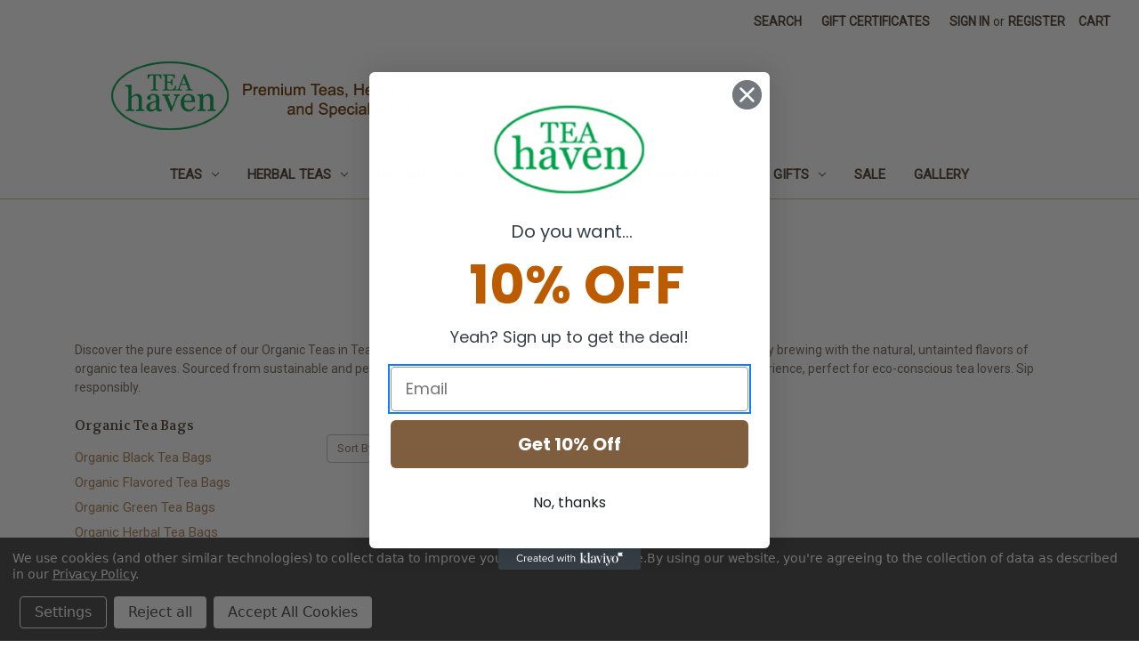

--- FILE ---
content_type: text/html; charset=UTF-8
request_url: https://www.teahaven.com/organic-tea-bags/?price_min=52&price_max=61&sort=alphaasc
body_size: 18470
content:


<!DOCTYPE html>
<html class="no-js" lang="en">
    <head>
        <title>Organic Tea Bags</title>
        <link rel="dns-prefetch preconnect" href="https://cdn11.bigcommerce.com/s-12fda" crossorigin><link rel="dns-prefetch preconnect" href="https://fonts.googleapis.com/" crossorigin><link rel="dns-prefetch preconnect" href="https://fonts.gstatic.com/" crossorigin>
        <meta name="keywords" content="Organic Tea Bags"><meta name="description" content="Organic Tea Bags"><link rel='canonical' href='https://www.teahaven.com/organic-tea-bags/' /><meta name='platform' content='bigcommerce.stencil' />
        
                <link rel="next" href="https://www.teahaven.com/organic-tea-bags/?price_min=52&price_max=61&page=2">


        <link href="https://cdn11.bigcommerce.com/s-12fda/product_images/favicon2c.ico" rel="shortcut icon">
        <meta name="viewport" content="width=device-width, initial-scale=1">

        <script nonce="">
            document.documentElement.className = document.documentElement.className.replace('no-js', 'js');
        </script>

        <script nonce="">
    function browserSupportsAllFeatures() {
        return window.Promise
            && window.fetch
            && window.URL
            && window.URLSearchParams
            && window.WeakMap
            // object-fit support
            && ('objectFit' in document.documentElement.style);
    }

    function loadScript(src) {
        var js = document.createElement('script');
        js.src = src;
        js.onerror = function () {
            console.error('Failed to load polyfill script ' + src);
        };
        document.head.appendChild(js);
    }

    if (!browserSupportsAllFeatures()) {
        loadScript('https://cdn11.bigcommerce.com/s-12fda/stencil/2164c5a0-cfa8-013e-42c4-42b28f0e6fb6/e/61743a00-e260-013d-9516-2259fd3eea7f/dist/theme-bundle.polyfills.js');
    }
</script>
        <script nonce="">window.consentManagerTranslations = `{"locale":"en","locales":{"consent_manager.data_collection_warning":"en","consent_manager.accept_all_cookies":"en","consent_manager.gdpr_settings":"en","consent_manager.data_collection_preferences":"en","consent_manager.manage_data_collection_preferences":"en","consent_manager.use_data_by_cookies":"en","consent_manager.data_categories_table":"en","consent_manager.allow":"en","consent_manager.accept":"en","consent_manager.deny":"en","consent_manager.dismiss":"en","consent_manager.reject_all":"en","consent_manager.category":"en","consent_manager.purpose":"en","consent_manager.functional_category":"en","consent_manager.functional_purpose":"en","consent_manager.analytics_category":"en","consent_manager.analytics_purpose":"en","consent_manager.targeting_category":"en","consent_manager.advertising_category":"en","consent_manager.advertising_purpose":"en","consent_manager.essential_category":"en","consent_manager.esential_purpose":"en","consent_manager.yes":"en","consent_manager.no":"en","consent_manager.not_available":"en","consent_manager.cancel":"en","consent_manager.save":"en","consent_manager.back_to_preferences":"en","consent_manager.close_without_changes":"en","consent_manager.unsaved_changes":"en","consent_manager.by_using":"en","consent_manager.agree_on_data_collection":"en","consent_manager.change_preferences":"en","consent_manager.cancel_dialog_title":"en","consent_manager.privacy_policy":"en","consent_manager.allow_category_tracking":"en","consent_manager.disallow_category_tracking":"en"},"translations":{"consent_manager.data_collection_warning":"We use cookies (and other similar technologies) to collect data to improve your shopping experience.","consent_manager.accept_all_cookies":"Accept All Cookies","consent_manager.gdpr_settings":"Settings","consent_manager.data_collection_preferences":"Website Data Collection Preferences","consent_manager.manage_data_collection_preferences":"Manage Website Data Collection Preferences","consent_manager.use_data_by_cookies":" uses data collected by cookies and JavaScript libraries to improve your shopping experience.","consent_manager.data_categories_table":"The table below outlines how we use this data by category. To opt out of a category of data collection, select 'No' and save your preferences.","consent_manager.allow":"Allow","consent_manager.accept":"Accept","consent_manager.deny":"Deny","consent_manager.dismiss":"Dismiss","consent_manager.reject_all":"Reject all","consent_manager.category":"Category","consent_manager.purpose":"Purpose","consent_manager.functional_category":"Functional","consent_manager.functional_purpose":"Enables enhanced functionality, such as videos and live chat. If you do not allow these, then some or all of these functions may not work properly.","consent_manager.analytics_category":"Analytics","consent_manager.analytics_purpose":"Provide statistical information on site usage, e.g., web analytics so we can improve this website over time.","consent_manager.targeting_category":"Targeting","consent_manager.advertising_category":"Advertising","consent_manager.advertising_purpose":"Used to create profiles or personalize content to enhance your shopping experience.","consent_manager.essential_category":"Essential","consent_manager.esential_purpose":"Essential for the site and any requested services to work, but do not perform any additional or secondary function.","consent_manager.yes":"Yes","consent_manager.no":"No","consent_manager.not_available":"N/A","consent_manager.cancel":"Cancel","consent_manager.save":"Save","consent_manager.back_to_preferences":"Back to Preferences","consent_manager.close_without_changes":"You have unsaved changes to your data collection preferences. Are you sure you want to close without saving?","consent_manager.unsaved_changes":"You have unsaved changes","consent_manager.by_using":"By using our website, you're agreeing to our","consent_manager.agree_on_data_collection":"By using our website, you're agreeing to the collection of data as described in our ","consent_manager.change_preferences":"You can change your preferences at any time","consent_manager.cancel_dialog_title":"Are you sure you want to cancel?","consent_manager.privacy_policy":"Privacy Policy","consent_manager.allow_category_tracking":"Allow [CATEGORY_NAME] tracking","consent_manager.disallow_category_tracking":"Disallow [CATEGORY_NAME] tracking"}}`;</script>

        <script nonce="">
            window.lazySizesConfig = window.lazySizesConfig || {};
            window.lazySizesConfig.loadMode = 1;
        </script>
        <script nonce="" async src="https://cdn11.bigcommerce.com/s-12fda/stencil/2164c5a0-cfa8-013e-42c4-42b28f0e6fb6/e/61743a00-e260-013d-9516-2259fd3eea7f/dist/theme-bundle.head_async.js"></script>
        
        <link href="https://fonts.googleapis.com/css?family=Volkhov:400%7CRoboto:400&display=block" rel="stylesheet">
        
        <script nonce="" async src="https://cdn11.bigcommerce.com/s-12fda/stencil/2164c5a0-cfa8-013e-42c4-42b28f0e6fb6/e/61743a00-e260-013d-9516-2259fd3eea7f/dist/theme-bundle.font.js"></script>

        <link data-stencil-stylesheet href="https://cdn11.bigcommerce.com/s-12fda/stencil/2164c5a0-cfa8-013e-42c4-42b28f0e6fb6/e/61743a00-e260-013d-9516-2259fd3eea7f/css/theme-a0633ea0-d3ba-013e-b8f4-7e3236a52136.css" rel="stylesheet">

        <!-- Start Tracking Code for analytics_googleanalytics4 -->

<script data-cfasync="false" src="https://cdn11.bigcommerce.com/shared/js/google_analytics4_bodl_subscribers-358423becf5d870b8b603a81de597c10f6bc7699.js" integrity="sha256-gtOfJ3Avc1pEE/hx6SKj/96cca7JvfqllWA9FTQJyfI=" crossorigin="anonymous"></script>
<script data-cfasync="false">
  (function () {
    window.dataLayer = window.dataLayer || [];

    function gtag(){
        dataLayer.push(arguments);
    }

    function initGA4(event) {
         function setupGtag() {
            function configureGtag() {
                gtag('js', new Date());
                gtag('set', 'developer_id.dMjk3Nj', true);
                gtag('config', 'G-J013VDRCXF');
            }

            var script = document.createElement('script');

            script.src = 'https://www.googletagmanager.com/gtag/js?id=G-J013VDRCXF';
            script.async = true;
            script.onload = configureGtag;

            document.head.appendChild(script);
        }

        setupGtag();

        if (typeof subscribeOnBodlEvents === 'function') {
            subscribeOnBodlEvents('G-J013VDRCXF', true);
        }

        window.removeEventListener(event.type, initGA4);
    }

    gtag('consent', 'default', {"ad_storage":"denied","ad_user_data":"denied","ad_personalization":"denied","analytics_storage":"denied","functionality_storage":"denied"})
            

    var eventName = document.readyState === 'complete' ? 'consentScriptsLoaded' : 'DOMContentLoaded';
    window.addEventListener(eventName, initGA4, false);
  })()
</script>

<!-- End Tracking Code for analytics_googleanalytics4 -->

<!-- Start Tracking Code for analytics_siteverification -->

<meta name="google-site-verification" content="jYIXCMFM5xhpQxhAwas3tjOcqMWz1GBY58_LhT3OR2o" />


<!-- End Tracking Code for analytics_siteverification -->


<script type="text/javascript" src="https://checkout-sdk.bigcommerce.com/v1/loader.js" defer ></script>
<script>window.consentManagerStoreConfig = function () { return {"storeName":"Tea Haven","privacyPolicyUrl":"https:\/\/www.teahaven.com\/privacy-policy\/","writeKey":null,"improvedConsentManagerEnabled":true,"AlwaysIncludeScriptsWithConsentTag":true}; };</script>
<script type="text/javascript" src="https://cdn11.bigcommerce.com/shared/js/bodl-consent-32a446f5a681a22e8af09a4ab8f4e4b6deda6487.js" integrity="sha256-uitfaufFdsW9ELiQEkeOgsYedtr3BuhVvA4WaPhIZZY=" crossorigin="anonymous" defer></script>
<script type="text/javascript" src="https://cdn11.bigcommerce.com/shared/js/storefront/consent-manager-config-3013a89bb0485f417056882e3b5cf19e6588b7ba.js" defer></script>
<script type="text/javascript" src="https://cdn11.bigcommerce.com/shared/js/storefront/consent-manager-08633fe15aba542118c03f6d45457262fa9fac88.js" defer></script>
<script type="text/javascript">
var BCData = {};
</script>
<script data-bc-cookie-consent="4" type="text/plain">
!function(e){if(!window.pintrk){window.pintrk = function () {
window.pintrk.queue.push(Array.prototype.slice.call(arguments))};var
  n=window.pintrk;n.queue=[],n.version="3.0";var
  t=document.createElement("script");t.async=!0,t.src=e;var
  r=document.getElementsByTagName("script")[0];
  r.parentNode.insertBefore(t,r)}}("https://s.pinimg.com/ct/core.js");
pintrk('load', '2614470773848', {em: ''});
pintrk('page');
pintrk('track', 'pagevisit', {
line_items: [
{
product_name: '',
product_id: '',
product_category: ''
}
]
});
</script>

 <script data-cfasync="false" src="https://microapps.bigcommerce.com/bodl-events/1.9.4/index.js" integrity="sha256-Y0tDj1qsyiKBRibKllwV0ZJ1aFlGYaHHGl/oUFoXJ7Y=" nonce="" crossorigin="anonymous"></script>
 <script data-cfasync="false" nonce="">

 (function() {
    function decodeBase64(base64) {
       const text = atob(base64);
       const length = text.length;
       const bytes = new Uint8Array(length);
       for (let i = 0; i < length; i++) {
          bytes[i] = text.charCodeAt(i);
       }
       const decoder = new TextDecoder();
       return decoder.decode(bytes);
    }
    window.bodl = JSON.parse(decodeBase64("[base64]"));
 })()

 </script>

<script nonce="">
(function () {
    var xmlHttp = new XMLHttpRequest();

    xmlHttp.open('POST', 'https://bes.gcp.data.bigcommerce.com/nobot');
    xmlHttp.setRequestHeader('Content-Type', 'application/json');
    xmlHttp.send('{"store_id":"41365","timezone_offset":"-8.0","timestamp":"2026-01-24T22:28:03.78530500Z","visit_id":"620ddb73-1ce9-4ac3-9463-9dc174bc04b3","channel_id":1}');
})();
</script>

    </head>
    <body>
        <svg data-src="https://cdn11.bigcommerce.com/s-12fda/stencil/2164c5a0-cfa8-013e-42c4-42b28f0e6fb6/e/61743a00-e260-013d-9516-2259fd3eea7f/img/icon-sprite.svg" class="icons-svg-sprite"></svg>

        <a href="#main-content" class="skip-to-main-link">Skip to main content</a>
<header class="header" role="banner">
    <a href="#" class="mobileMenu-toggle" data-mobile-menu-toggle="menu">
        <span class="mobileMenu-toggleIcon">Toggle menu</span>
    </a>
    <nav class="navUser">
        

    <ul class="navUser-section navUser-section--alt">
        <li class="navUser-item">
            <a class="navUser-action navUser-item--compare"
               href="/compare"
               data-compare-nav
               aria-label="Compare"
            >
                Compare <span class="countPill countPill--positive countPill--alt"></span>
            </a>
        </li>
        <li class="navUser-item">
            <button class="navUser-action navUser-action--quickSearch"
               type="button"
               id="quick-search-expand"
               data-search="quickSearch"
               aria-controls="quickSearch"
               aria-label="Search"
            >
                Search
            </button>
        </li>
            <li class="navUser-item">
                <a class="navUser-action"
                   href="/giftcertificates.php"
                   aria-label="Gift Certificates"
                >
                    Gift Certificates
                </a>
            </li>
        <li class="navUser-item navUser-item--account">
                <a class="navUser-action"
                   href="/login.php"
                   aria-label="Sign in"
                >
                    Sign in
                </a>
                    <span class="navUser-or">or</span>
                    <a class="navUser-action"
                       href="/login.php?action&#x3D;create_account"
                       aria-label="Register"
                    >
                        Register
                    </a>
        </li>
        <li class="navUser-item navUser-item--cart">
            <a class="navUser-action"
               data-cart-preview
               data-dropdown="cart-preview-dropdown"
               data-options="align:right"
               href="/cart.php"
               aria-label="Cart with 0 items"
            >
                <span class="navUser-item-cartLabel">Cart</span>
                <span class="countPill cart-quantity"></span>
            </a>

            <div class="dropdown-menu" id="cart-preview-dropdown" data-dropdown-content aria-hidden="true"></div>
        </li>
    </ul>
    <div class="dropdown dropdown--quickSearch" id="quickSearch" aria-hidden="true" data-prevent-quick-search-close>
        <div class="container">
    <form class="form" data-url="/search.php" data-quick-search-form>
        <fieldset class="form-fieldset">
            <div class="form-field">
                <label class="is-srOnly" for="nav-quick-search">Search</label>
                <input class="form-input"
                       data-search-quick
                       name="nav-quick-search"
                       id="nav-quick-search"
                       data-error-message="Search field cannot be empty."
                       placeholder="Search the store"
                       autocomplete="off"
                >
            </div>
        </fieldset>
    </form>
    <section class="quickSearchResults" data-bind="html: results"></section>
    <p role="status"
       aria-live="polite"
       class="aria-description--hidden"
       data-search-aria-message-predefined-text="product results for"
    ></p>
</div>
    </div>
</nav>

        <div class="header-logo header-logo--left">
            <a href="https://www.teahaven.com/" class="header-logo__link" data-header-logo-link>
        <img class="header-logo-image-unknown-size"
             src="https://cdn11.bigcommerce.com/s-12fda/images/stencil/original/teahavenlogo-1_1692665710__45270.original.jpg"
             alt="Tea Haven"
             title="Tea Haven">
</a>
        </div>
    <div class="navPages-container" id="menu" data-menu>
        <nav class="navPages">
    <div class="navPages-quickSearch">
        <div class="container">
    <form class="form" data-url="/search.php" data-quick-search-form>
        <fieldset class="form-fieldset">
            <div class="form-field">
                <label class="is-srOnly" for="nav-menu-quick-search">Search</label>
                <input class="form-input"
                       data-search-quick
                       name="nav-menu-quick-search"
                       id="nav-menu-quick-search"
                       data-error-message="Search field cannot be empty."
                       placeholder="Search the store"
                       autocomplete="off"
                >
            </div>
        </fieldset>
    </form>
    <section class="quickSearchResults" data-bind="html: results"></section>
    <p role="status"
       aria-live="polite"
       class="aria-description--hidden"
       data-search-aria-message-predefined-text="product results for"
    ></p>
</div>
    </div>
    <ul class="navPages-list">
            <li class="navPages-item">
                <a class="navPages-action has-subMenu"
   href="https://www.teahaven.com/teas/"
   data-collapsible="navPages-470"
>
    Teas
    <i class="icon navPages-action-moreIcon" aria-hidden="true">
        <svg><use href="#icon-chevron-down" /></svg>
    </i>
</a>
<div class="navPage-subMenu" id="navPages-470" aria-hidden="true" tabindex="-1">
    <ul class="navPage-subMenu-list">
        <li class="navPage-subMenu-item">
            <a class="navPage-subMenu-action navPages-action"
               href="https://www.teahaven.com/teas/"
               aria-label="All Teas"
            >
                All Teas
            </a>
        </li>
            <li class="navPage-subMenu-item">
                    <a class="navPage-subMenu-action navPages-action"
                       href="https://www.teahaven.com/black-teas/"
                       aria-label="Black Teas"
                    >
                        Black Teas
                    </a>
            </li>
            <li class="navPage-subMenu-item">
                    <a class="navPage-subMenu-action navPages-action"
                       href="https://www.teahaven.com/decaf-teas/"
                       aria-label="Decaf Teas"
                    >
                        Decaf Teas
                    </a>
            </li>
            <li class="navPage-subMenu-item">
                    <a class="navPage-subMenu-action navPages-action"
                       href="https://www.teahaven.com/flavored-teas-1/"
                       aria-label="Flavored Teas"
                    >
                        Flavored Teas
                    </a>
            </li>
            <li class="navPage-subMenu-item">
                    <a class="navPage-subMenu-action navPages-action"
                       href="https://www.teahaven.com/green-teas/"
                       aria-label="Green Teas"
                    >
                        Green Teas
                    </a>
            </li>
            <li class="navPage-subMenu-item">
                    <a class="navPage-subMenu-action navPages-action"
                       href="https://www.teahaven.com/oolong-teas/"
                       aria-label="Oolong Teas"
                    >
                        Oolong Teas
                    </a>
            </li>
            <li class="navPage-subMenu-item">
                    <a class="navPage-subMenu-action navPages-action"
                       href="https://www.teahaven.com/pu-erh-teas/"
                       aria-label="Pu-erh Teas"
                    >
                        Pu-erh Teas
                    </a>
            </li>
            <li class="navPage-subMenu-item">
                    <a class="navPage-subMenu-action navPages-action"
                       href="https://www.teahaven.com/rooibos-teas/"
                       aria-label="Rooibos Teas"
                    >
                        Rooibos Teas
                    </a>
            </li>
            <li class="navPage-subMenu-item">
                    <a class="navPage-subMenu-action navPages-action"
                       href="https://www.teahaven.com/white-teas/"
                       aria-label="White Teas"
                    >
                        White Teas
                    </a>
            </li>
            <li class="navPage-subMenu-item">
                    <a class="navPage-subMenu-action navPages-action"
                       href="https://www.teahaven.com/yerba-mates/"
                       aria-label="Yerba Mates"
                    >
                        Yerba Mates
                    </a>
            </li>
    </ul>
</div>
            </li>
            <li class="navPages-item">
                <a class="navPages-action has-subMenu"
   href="https://www.teahaven.com/herbal-teas/"
   data-collapsible="navPages-88"
>
    Herbal Teas
    <i class="icon navPages-action-moreIcon" aria-hidden="true">
        <svg><use href="#icon-chevron-down" /></svg>
    </i>
</a>
<div class="navPage-subMenu" id="navPages-88" aria-hidden="true" tabindex="-1">
    <ul class="navPage-subMenu-list">
        <li class="navPage-subMenu-item">
            <a class="navPage-subMenu-action navPages-action"
               href="https://www.teahaven.com/herbal-teas/"
               aria-label="All Herbal Teas"
            >
                All Herbal Teas
            </a>
        </li>
            <li class="navPage-subMenu-item">
                    <a class="navPage-subMenu-action navPages-action"
                       href="https://www.teahaven.com/herb-teas/"
                       aria-label="Herb Teas"
                    >
                        Herb Teas
                    </a>
            </li>
            <li class="navPage-subMenu-item">
                    <a class="navPage-subMenu-action navPages-action"
                       href="https://www.teahaven.com/herbal-blend-teas/"
                       aria-label="Herbal Blend Teas"
                    >
                        Herbal Blend Teas
                    </a>
            </li>
            <li class="navPage-subMenu-item">
                    <a class="navPage-subMenu-action navPages-action"
                       href="https://www.teahaven.com/organic-herb-teas-1/"
                       aria-label="Organic Herb Teas"
                    >
                        Organic Herb Teas
                    </a>
            </li>
            <li class="navPage-subMenu-item">
                    <a class="navPage-subMenu-action navPages-action"
                       href="https://www.teahaven.com/organic-herbal-blend-teas/"
                       aria-label="Organic Herbal Blend Teas"
                    >
                        Organic Herbal Blend Teas
                    </a>
            </li>
    </ul>
</div>
            </li>
            <li class="navPages-item">
                <a class="navPages-action has-subMenu"
   href="https://www.teahaven.com/organic-teas/"
   data-collapsible="navPages-81"
>
    Organic Teas
    <i class="icon navPages-action-moreIcon" aria-hidden="true">
        <svg><use href="#icon-chevron-down" /></svg>
    </i>
</a>
<div class="navPage-subMenu" id="navPages-81" aria-hidden="true" tabindex="-1">
    <ul class="navPage-subMenu-list">
        <li class="navPage-subMenu-item">
            <a class="navPage-subMenu-action navPages-action"
               href="https://www.teahaven.com/organic-teas/"
               aria-label="All Organic Teas"
            >
                All Organic Teas
            </a>
        </li>
            <li class="navPage-subMenu-item">
                    <a class="navPage-subMenu-action navPages-action"
                       href="https://www.teahaven.com/organic-black-teas/"
                       aria-label="Organic Black Teas"
                    >
                        Organic Black Teas
                    </a>
            </li>
            <li class="navPage-subMenu-item">
                    <a class="navPage-subMenu-action navPages-action"
                       href="https://www.teahaven.com/organic-flavored-teas/"
                       aria-label="Organic Flavored Teas"
                    >
                        Organic Flavored Teas
                    </a>
            </li>
            <li class="navPage-subMenu-item">
                    <a class="navPage-subMenu-action navPages-action"
                       href="https://www.teahaven.com/organic-green-teas/"
                       aria-label="Organic Green Teas"
                    >
                        Organic Green Teas
                    </a>
            </li>
            <li class="navPage-subMenu-item">
                    <a class="navPage-subMenu-action navPages-action"
                       href="https://www.teahaven.com/organic-herbal-teas/"
                       aria-label="Organic Herbal Teas"
                    >
                        Organic Herbal Teas
                    </a>
            </li>
            <li class="navPage-subMenu-item">
                    <a class="navPage-subMenu-action navPages-action"
                       href="https://www.teahaven.com/organic-oolong-teas/"
                       aria-label="Organic Oolong Teas"
                    >
                        Organic Oolong Teas
                    </a>
            </li>
            <li class="navPage-subMenu-item">
                    <a class="navPage-subMenu-action navPages-action"
                       href="https://www.teahaven.com/organic-pu-erh-teas-1/"
                       aria-label="Organic Pu-erh Teas"
                    >
                        Organic Pu-erh Teas
                    </a>
            </li>
            <li class="navPage-subMenu-item">
                    <a class="navPage-subMenu-action navPages-action"
                       href="https://www.teahaven.com/organic-rooibos-teas-1/"
                       aria-label="Organic Rooibos Teas"
                    >
                        Organic Rooibos Teas
                    </a>
            </li>
            <li class="navPage-subMenu-item">
                    <a class="navPage-subMenu-action navPages-action"
                       href="https://www.teahaven.com/organic-white-teas/"
                       aria-label="Organic White Teas"
                    >
                        Organic White Teas
                    </a>
            </li>
            <li class="navPage-subMenu-item">
                    <a class="navPage-subMenu-action navPages-action"
                       href="https://www.teahaven.com/organic-yerba-mates-1/"
                       aria-label="Organic Yerba Mates"
                    >
                        Organic Yerba Mates
                    </a>
            </li>
    </ul>
</div>
            </li>
            <li class="navPages-item">
                <a class="navPages-action has-subMenu activePage"
   href="https://www.teahaven.com/tea-bags/"
   data-collapsible="navPages-101"
>
    Tea Bags
    <i class="icon navPages-action-moreIcon" aria-hidden="true">
        <svg><use href="#icon-chevron-down" /></svg>
    </i>
</a>
<div class="navPage-subMenu" id="navPages-101" aria-hidden="true" tabindex="-1">
    <ul class="navPage-subMenu-list">
        <li class="navPage-subMenu-item">
            <a class="navPage-subMenu-action navPages-action"
               href="https://www.teahaven.com/tea-bags/"
               aria-label="All Tea Bags"
            >
                All Tea Bags
            </a>
        </li>
            <li class="navPage-subMenu-item">
                    <a class="navPage-subMenu-action navPages-action activePage"
                       href="https://www.teahaven.com/organic-tea-bags/"
                       aria-label="Organic Tea Bags"
                    >
                        Organic Tea Bags
                    </a>
            </li>
            <li class="navPage-subMenu-item">
                    <a class="navPage-subMenu-action navPages-action"
                       href="https://www.teahaven.com/black-tea-bags/"
                       aria-label="Black Tea Bags"
                    >
                        Black Tea Bags
                    </a>
            </li>
            <li class="navPage-subMenu-item">
                    <a class="navPage-subMenu-action navPages-action"
                       href="https://www.teahaven.com/flavored-tea-bags/"
                       aria-label="Flavored Tea Bags"
                    >
                        Flavored Tea Bags
                    </a>
            </li>
            <li class="navPage-subMenu-item">
                    <a class="navPage-subMenu-action navPages-action"
                       href="https://www.teahaven.com/green-tea-bags/"
                       aria-label="Green Tea Bags"
                    >
                        Green Tea Bags
                    </a>
            </li>
            <li class="navPage-subMenu-item">
                    <a class="navPage-subMenu-action navPages-action"
                       href="https://www.teahaven.com/herbal-tea-bags/"
                       aria-label="Herbal Tea Bags"
                    >
                        Herbal Tea Bags
                    </a>
            </li>
            <li class="navPage-subMenu-item">
                    <a class="navPage-subMenu-action navPages-action"
                       href="https://www.teahaven.com/oolong-tea-bags-1/"
                       aria-label="Oolong Tea Bags"
                    >
                        Oolong Tea Bags
                    </a>
            </li>
            <li class="navPage-subMenu-item">
                    <a class="navPage-subMenu-action navPages-action"
                       href="https://www.teahaven.com/pu-erh-tea-bags-1/"
                       aria-label="Pu-erh Tea Bags"
                    >
                        Pu-erh Tea Bags
                    </a>
            </li>
            <li class="navPage-subMenu-item">
                    <a class="navPage-subMenu-action navPages-action"
                       href="https://www.teahaven.com/rooibos-tea-bags-1/"
                       aria-label="Rooibos Tea Bags"
                    >
                        Rooibos Tea Bags
                    </a>
            </li>
            <li class="navPage-subMenu-item">
                    <a class="navPage-subMenu-action navPages-action"
                       href="https://www.teahaven.com/white-tea-bags/"
                       aria-label="White Tea Bags"
                    >
                        White Tea Bags
                    </a>
            </li>
            <li class="navPage-subMenu-item">
                    <a class="navPage-subMenu-action navPages-action"
                       href="https://www.teahaven.com/yerba-mate-tea-bags-1/"
                       aria-label="Yerba Mate Tea Bags"
                    >
                        Yerba Mate Tea Bags
                    </a>
            </li>
    </ul>
</div>
            </li>
            <li class="navPages-item">
                <a class="navPages-action has-subMenu"
   href="https://www.teahaven.com/easy-brew-bags/"
   data-collapsible="navPages-194"
>
    Easy Brew Bags
    <i class="icon navPages-action-moreIcon" aria-hidden="true">
        <svg><use href="#icon-chevron-down" /></svg>
    </i>
</a>
<div class="navPage-subMenu" id="navPages-194" aria-hidden="true" tabindex="-1">
    <ul class="navPage-subMenu-list">
        <li class="navPage-subMenu-item">
            <a class="navPage-subMenu-action navPages-action"
               href="https://www.teahaven.com/easy-brew-bags/"
               aria-label="All Easy Brew Bags"
            >
                All Easy Brew Bags
            </a>
        </li>
            <li class="navPage-subMenu-item">
                    <a class="navPage-subMenu-action navPages-action"
                       href="https://www.teahaven.com/organic-tea-easy-brew-bags/"
                       aria-label="Organic Tea Easy Brew Bags"
                    >
                        Organic Tea Easy Brew Bags
                    </a>
            </li>
            <li class="navPage-subMenu-item">
                    <a class="navPage-subMenu-action navPages-action"
                       href="https://www.teahaven.com/black-tea-easy-brew-bags/"
                       aria-label="Black Tea Easy Brew Bags"
                    >
                        Black Tea Easy Brew Bags
                    </a>
            </li>
            <li class="navPage-subMenu-item">
                    <a class="navPage-subMenu-action navPages-action"
                       href="https://www.teahaven.com/flavored-tea-easy-brew-bags/"
                       aria-label="Flavored Tea Easy Brew Bags"
                    >
                        Flavored Tea Easy Brew Bags
                    </a>
            </li>
            <li class="navPage-subMenu-item">
                    <a class="navPage-subMenu-action navPages-action"
                       href="https://www.teahaven.com/green-tea-easy-brew-bags/"
                       aria-label="Green Tea Easy Brew Bags"
                    >
                        Green Tea Easy Brew Bags
                    </a>
            </li>
            <li class="navPage-subMenu-item">
                    <a class="navPage-subMenu-action navPages-action"
                       href="https://www.teahaven.com/herbal-tea-easy-brew-bags/"
                       aria-label="Herbal Tea Easy Brew Bags"
                    >
                        Herbal Tea Easy Brew Bags
                    </a>
            </li>
            <li class="navPage-subMenu-item">
                    <a class="navPage-subMenu-action navPages-action"
                       href="https://www.teahaven.com/oolong-tea-easy-brew-bags/"
                       aria-label="Oolong Tea Easy Brew Bags"
                    >
                        Oolong Tea Easy Brew Bags
                    </a>
            </li>
            <li class="navPage-subMenu-item">
                    <a class="navPage-subMenu-action navPages-action"
                       href="https://www.teahaven.com/pu-erh-tea-easy-brew-bags/"
                       aria-label="Pu-erh Tea Easy Brew Bags"
                    >
                        Pu-erh Tea Easy Brew Bags
                    </a>
            </li>
            <li class="navPage-subMenu-item">
                    <a class="navPage-subMenu-action navPages-action"
                       href="https://www.teahaven.com/rooibos-tea-easy-brew-bags/"
                       aria-label="Rooibos Tea Easy Brew Bags"
                    >
                        Rooibos Tea Easy Brew Bags
                    </a>
            </li>
            <li class="navPage-subMenu-item">
                    <a class="navPage-subMenu-action navPages-action"
                       href="https://www.teahaven.com/white-tea-easy-brew-bags/"
                       aria-label="White Tea Easy Brew Bags"
                    >
                        White Tea Easy Brew Bags
                    </a>
            </li>
            <li class="navPage-subMenu-item">
                    <a class="navPage-subMenu-action navPages-action"
                       href="https://www.teahaven.com/yerba-mate-easy-brew-bags/"
                       aria-label="Yerba Mate Easy Brew Bags"
                    >
                        Yerba Mate Easy Brew Bags
                    </a>
            </li>
    </ul>
</div>
            </li>
            <li class="navPages-item">
                <a class="navPages-action has-subMenu"
   href="https://www.teahaven.com/gifts/"
   data-collapsible="navPages-471"
>
    Gifts
    <i class="icon navPages-action-moreIcon" aria-hidden="true">
        <svg><use href="#icon-chevron-down" /></svg>
    </i>
</a>
<div class="navPage-subMenu" id="navPages-471" aria-hidden="true" tabindex="-1">
    <ul class="navPage-subMenu-list">
        <li class="navPage-subMenu-item">
            <a class="navPage-subMenu-action navPages-action"
               href="https://www.teahaven.com/gifts/"
               aria-label="All Gifts"
            >
                All Gifts
            </a>
        </li>
            <li class="navPage-subMenu-item">
                    <a class="navPage-subMenu-action navPages-action"
                       href="https://www.teahaven.com/instant-teas/"
                       aria-label="Instant Teas"
                    >
                        Instant Teas
                    </a>
            </li>
            <li class="navPage-subMenu-item">
                    <a class="navPage-subMenu-action navPages-action"
                       href="https://www.teahaven.com/sweeteners/"
                       aria-label="Sweeteners"
                    >
                        Sweeteners
                    </a>
            </li>
            <li class="navPage-subMenu-item">
                    <a class="navPage-subMenu-action navPages-action"
                       href="https://www.teahaven.com/tea-gift-sets/"
                       aria-label="Tea Gift Sets"
                    >
                        Tea Gift Sets
                    </a>
            </li>
            <li class="navPage-subMenu-item">
                    <a class="navPage-subMenu-action navPages-action"
                       href="https://www.teahaven.com/tea-samplers/"
                       aria-label="Tea Samplers"
                    >
                        Tea Samplers
                    </a>
            </li>
            <li class="navPage-subMenu-item">
                    <a class="navPage-subMenu-action navPages-action"
                       href="https://www.teahaven.com/teaware/"
                       aria-label="Teaware"
                    >
                        Teaware
                    </a>
            </li>
            <li class="navPage-subMenu-item">
                    <a class="navPage-subMenu-action navPages-action"
                       href="https://www.teahaven.com/tub-teas-for-bath/"
                       aria-label="Tub Teas for Bath"
                    >
                        Tub Teas for Bath
                    </a>
            </li>
            <li class="navPage-subMenu-item">
                    <a class="navPage-subMenu-action navPages-action"
                       href="https://www.teahaven.com/giftcertificates.php"
                       aria-label="Gift Certificate"
                    >
                        Gift Certificate
                    </a>
            </li>
    </ul>
</div>
            </li>
            <li class="navPages-item">
                <a class="navPages-action"
   href="https://www.teahaven.com/sale/"
   aria-label="Sale"
>
    Sale
</a>
            </li>
            <li class="navPages-item">
                <a class="navPages-action"
   href="https://www.teahaven.com/gallery/"
   aria-label="Gallery"
>
    Gallery
</a>
            </li>
    </ul>
    <ul class="navPages-list navPages-list--user">
            <li class="navPages-item">
                <a class="navPages-action"
                   href="/giftcertificates.php"
                   aria-label="Gift Certificates"
                >
                    Gift Certificates
                </a>
            </li>
            <li class="navPages-item">
                <a class="navPages-action"
                   href="/login.php"
                   aria-label="Sign in"
                >
                    Sign in
                </a>
                    or
                    <a class="navPages-action"
                       href="/login.php?action&#x3D;create_account"
                       aria-label="Register"
                    >
                        Register
                    </a>
            </li>
    </ul>
</nav>
    </div>
    <div data-content-region="header_navigation_bottom--global"><div data-layout-id="fde2efc3-8f13-4da3-8e09-018ae1fb0ecb">       <div data-sub-layout-container="ef6d647b-29b1-4e04-b6dd-b427895fd2c0" data-layout-name="Layout">
    <style data-container-styling="ef6d647b-29b1-4e04-b6dd-b427895fd2c0">
        [data-sub-layout-container="ef6d647b-29b1-4e04-b6dd-b427895fd2c0"] {
            box-sizing: border-box;
            display: flex;
            flex-wrap: wrap;
            z-index: 0;
            position: relative;
            height: ;
            padding-top: 0px;
            padding-right: 0px;
            padding-bottom: 0px;
            padding-left: 0px;
            margin-top: 0px;
            margin-right: 0px;
            margin-bottom: 0px;
            margin-left: 0px;
            border-width: 0px;
            border-style: solid;
            border-color: #333333;
        }

        [data-sub-layout-container="ef6d647b-29b1-4e04-b6dd-b427895fd2c0"]:after {
            display: block;
            position: absolute;
            top: 0;
            left: 0;
            bottom: 0;
            right: 0;
            background-size: cover;
            z-index: auto;
        }
    </style>

    <div data-sub-layout="84c5dfdf-a86c-4c01-a940-0b5c5986a34b">
        <style data-column-styling="84c5dfdf-a86c-4c01-a940-0b5c5986a34b">
            [data-sub-layout="84c5dfdf-a86c-4c01-a940-0b5c5986a34b"] {
                display: flex;
                flex-direction: column;
                box-sizing: border-box;
                flex-basis: 100%;
                max-width: 100%;
                z-index: 0;
                position: relative;
                height: ;
                padding-top: 0px;
                padding-right: 10.5px;
                padding-bottom: 0px;
                padding-left: 10.5px;
                margin-top: 0px;
                margin-right: 0px;
                margin-bottom: 0px;
                margin-left: 0px;
                border-width: 0px;
                border-style: solid;
                border-color: #333333;
                justify-content: center;
            }
            [data-sub-layout="84c5dfdf-a86c-4c01-a940-0b5c5986a34b"]:after {
                display: block;
                position: absolute;
                top: 0;
                left: 0;
                bottom: 0;
                right: 0;
                background-size: cover;
                z-index: auto;
            }
            @media only screen and (max-width: 700px) {
                [data-sub-layout="84c5dfdf-a86c-4c01-a940-0b5c5986a34b"] {
                    flex-basis: 100%;
                    max-width: 100%;
                }
            }
        </style>
    </div>
</div>

</div></div>
</header>
<div data-content-region="header_bottom--global"><div data-layout-id="bc9b6199-3e35-4612-aa4b-c4f6c063a7ba">       <div data-sub-layout-container="4f1d4f6b-10ea-4d56-9ddb-e6beb39b7704" data-layout-name="Layout">
    <style data-container-styling="4f1d4f6b-10ea-4d56-9ddb-e6beb39b7704">
        [data-sub-layout-container="4f1d4f6b-10ea-4d56-9ddb-e6beb39b7704"] {
            box-sizing: border-box;
            display: flex;
            flex-wrap: wrap;
            z-index: 0;
            position: relative;
            height: ;
            padding-top: 0px;
            padding-right: 0px;
            padding-bottom: 0px;
            padding-left: 0px;
            margin-top: 0px;
            margin-right: 0px;
            margin-bottom: 0px;
            margin-left: 0px;
            border-width: 0px;
            border-style: solid;
            border-color: #333333;
        }

        [data-sub-layout-container="4f1d4f6b-10ea-4d56-9ddb-e6beb39b7704"]:after {
            display: block;
            position: absolute;
            top: 0;
            left: 0;
            bottom: 0;
            right: 0;
            background-size: cover;
            z-index: auto;
        }
    </style>

    <div data-sub-layout="8a0a1e59-6c63-46b0-835a-bcb54a88781a">
        <style data-column-styling="8a0a1e59-6c63-46b0-835a-bcb54a88781a">
            [data-sub-layout="8a0a1e59-6c63-46b0-835a-bcb54a88781a"] {
                display: flex;
                flex-direction: column;
                box-sizing: border-box;
                flex-basis: 100%;
                max-width: 100%;
                z-index: 0;
                position: relative;
                height: ;
                padding-top: 0px;
                padding-right: 10.5px;
                padding-bottom: 0px;
                padding-left: 10.5px;
                margin-top: 0px;
                margin-right: 0px;
                margin-bottom: 0px;
                margin-left: 0px;
                border-width: 0px;
                border-style: solid;
                border-color: #333333;
                justify-content: center;
            }
            [data-sub-layout="8a0a1e59-6c63-46b0-835a-bcb54a88781a"]:after {
                display: block;
                position: absolute;
                top: 0;
                left: 0;
                bottom: 0;
                right: 0;
                background-size: cover;
                z-index: auto;
            }
            @media only screen and (max-width: 700px) {
                [data-sub-layout="8a0a1e59-6c63-46b0-835a-bcb54a88781a"] {
                    flex-basis: 100%;
                    max-width: 100%;
                }
            }
        </style>
    </div>
</div>

</div></div>
<div data-content-region="header_bottom"></div>
        <div class="body" id="main-content" data-currency-code="USD">
     
    <div class="container">
        
<nav aria-label="Breadcrumb">
    <ol class="breadcrumbs">
                <li class="breadcrumb ">
                    <a class="breadcrumb-label"
                       href="https://www.teahaven.com/"
                       
                    >
                        <span>Home</span>
                    </a>
                </li>
                <li class="breadcrumb ">
                    <a class="breadcrumb-label"
                       href="https://www.teahaven.com/tea-bags/"
                       
                    >
                        <span>Tea Bags</span>
                    </a>
                </li>
                <li class="breadcrumb is-active">
                    <a class="breadcrumb-label"
                       href="https://www.teahaven.com/organic-tea-bags/"
                       aria-current="page"
                    >
                        <span>Organic Tea Bags</span>
                    </a>
                </li>
    </ol>
</nav>

<script type="application/ld+json"  nonce="">
{
    "@context": "https://schema.org",
    "@type": "BreadcrumbList",
    "itemListElement":
    [
        {
            "@type": "ListItem",
            "position": 1,
            "item": {
                "@id": "https://www.teahaven.com/",
                "name": "Home"
            }
        },
        {
            "@type": "ListItem",
            "position": 2,
            "item": {
                "@id": "https://www.teahaven.com/tea-bags/",
                "name": "Tea Bags"
            }
        },
        {
            "@type": "ListItem",
            "position": 3,
            "item": {
                "@id": "https://www.teahaven.com/organic-tea-bags/",
                "name": "Organic Tea Bags"
            }
        }
    ]
}
</script>
    <h1 class="page-heading">Organic Tea Bags</h1>
    <div data-content-region="category_below_header"></div>
<p>Discover the pure essence of our Organic Teas in Tea Bags collection. These tea bags bring together the convenience of easy brewing with the natural, untainted flavors of organic tea leaves. Sourced from sustainable and pesticide-free gardens, these bags offer a mindful and healthful tea experience, perfect for eco-conscious tea lovers. Sip responsibly.</p>
<div class="page">
        <aside class="page-sidebar" id="faceted-search-container">
            <nav>
        <div class="sidebarBlock">
            <h2 class="sidebarBlock-heading">Organic Tea Bags</h2>
            <ul class="navList">
                <li class="navList-item">
                    <a class="navList-action" href="https://www.teahaven.com/organic-black-tea-bags-1/" title="Organic Black Tea Bags">Organic Black Tea Bags</a>
                </li>
                <li class="navList-item">
                    <a class="navList-action" href="https://www.teahaven.com/organic-flavored-tea-bags/" title="Organic Flavored Tea Bags">Organic Flavored Tea Bags</a>
                </li>
                <li class="navList-item">
                    <a class="navList-action" href="https://www.teahaven.com/organic-green-tea-bags-1/" title="Organic Green Tea Bags">Organic Green Tea Bags</a>
                </li>
                <li class="navList-item">
                    <a class="navList-action" href="https://www.teahaven.com/organic-herbal-tea-bags/" title="Organic Herbal Tea Bags">Organic Herbal Tea Bags</a>
                </li>
                <li class="navList-item">
                    <a class="navList-action" href="https://www.teahaven.com/organic-oolong-tea-bags-2/" title="Organic Oolong Tea Bags">Organic Oolong Tea Bags</a>
                </li>
                <li class="navList-item">
                    <a class="navList-action" href="https://www.teahaven.com/organic-pu-erh-tea-bags-3/" title="Organic Pu-erh Tea Bags">Organic Pu-erh Tea Bags</a>
                </li>
                <li class="navList-item">
                    <a class="navList-action" href="https://www.teahaven.com/organic-rooibos-tea-bags-2/" title="Organic Rooibos Tea Bags">Organic Rooibos Tea Bags</a>
                </li>
                <li class="navList-item">
                    <a class="navList-action" href="https://www.teahaven.com/organic-white-tea-bags-1/" title="Organic White Tea Bags">Organic White Tea Bags</a>
                </li>
                <li class="navList-item">
                    <a class="navList-action" href="https://www.teahaven.com/organic-yerba-mate-tea-bags-4/" title="Organic Yerba Mate Tea Bags">Organic Yerba Mate Tea Bags</a>
                </li>
            </ul>
        </div>

            <div class="sidebarBlock">
        <h2 class="sidebarBlock-heading heading-price" data-shop-by-price>Shop By Price</h2>

        <form id="facet-range-form" class="form" method="get" data-faceted-search-range novalidate>
    <input type="hidden" name="search_query" value="">
    <fieldset class="form-fieldset">
        <div class="form-minMaxRow">
            <div class="form-field">
                <input
                    name="price_min"
                    placeholder="Min."
                    min="0"
                    class="form-input form-input--small"
                    required
                    type="number"
                    value=""
                    aria-label="Min."
                    aria-describedby="min_price_description"
                />
                <span id="min_price_description" class="aria-description--hidden">Enter the minimum price to filter products by</span>
            </div>

            <div class="form-field">
                <input
                    name="price_max"
                    placeholder="Max."
                    min="0"
                    class="form-input form-input--small"
                    required
                    type="number"
                    value=""
                    aria-label="Max."
                    aria-describedby="max_price_description"
                />
                <span id="max_price_description" class="aria-description--hidden">Enter the maximum price to filter products by</span>
            </div>

            <div class="form-field">
                <button class="button button--small" type="submit">
                    Update
                </button>
            </div>
        </div>

        <div class="form-inlineMessage" aria-live="polite" role="alert"></div>
    </fieldset>
</form>

        <div class="reset-filters">
            <a href="https://www.teahaven.com/organic-tea-bags/" class="navList-action reset-btn">Reset</a>
            <span class="reset-message aria-description--hidden">The filter has been reset</span>
        </div>
    </div>
</nav>
        </aside>

    <main class="page-content" id="product-listing-container">
        

    <form class="actionBar" method="get" data-sort-by="product">
    <fieldset class="form-fieldset actionBar-section">
    <div class="form-field">
        <label class="form-label" for="sort">Sort By:</label>
        <select class="form-select form-select--small " name="sort" id="sort" role="listbox">
            <option value="featured" >Featured Items</option>
            <option value="newest" >Newest Items</option>
            <option value="bestselling" >Best Selling</option>
            <option value="alphaasc" selected>A to Z</option>
            <option value="alphadesc" >Z to A</option>
            <option value="avgcustomerreview" >By Review</option>
            <option value="priceasc" >Price: Ascending</option>
            <option value="pricedesc" >Price: Descending</option>
        </select>
    </div>
</fieldset>
</form>

    <div data-list-name="Category: Organic Tea Bags" role="region" aria-label="Filtered products">
            <ul class="productGrid">
    <li class="product">
            <article
    class="card
    "
    data-test="card-698"
    data-event-type="list"
    data-entity-id="698"
    data-position="1"
    data-name="Organic Artichoke Leaf Tea Bags"
    data-product-category="
            Tea Bags/Herbal Tea Bags/Organic Herb Tea Bags/Organic Herbs A - C,
                Tea Bags/Organic Tea Bags/Organic Herbal Tea Bags/Organic Herb Tea Bags
    "
    data-product-brand="Tea Haven"
    data-product-price="
            56.99
"
>
    <figure class="card-figure">
                    
        <a href="https://www.teahaven.com/organic-artichoke-leaf-tea-bags/"
           class="card-figure__link"
           aria-label="Organic Artichoke Leaf Tea Bags, $56.99

"
           data-event-type="product-click"
        >
            <div class="card-img-container">
                <img src="https://cdn11.bigcommerce.com/s-12fda/images/stencil/500x659/products/698/10627/organic-artichoke-leaf-tea-bags-p__50887.1522451843.jpg?c=2" alt="Organic Artichoke Leaf Tea Bags" title="Organic Artichoke Leaf Tea Bags" data-sizes="auto"
    srcset="https://cdn11.bigcommerce.com/s-12fda/images/stencil/80w/products/698/10627/organic-artichoke-leaf-tea-bags-p__50887.1522451843.jpg?c=2"
data-srcset="https://cdn11.bigcommerce.com/s-12fda/images/stencil/80w/products/698/10627/organic-artichoke-leaf-tea-bags-p__50887.1522451843.jpg?c=2 80w, https://cdn11.bigcommerce.com/s-12fda/images/stencil/160w/products/698/10627/organic-artichoke-leaf-tea-bags-p__50887.1522451843.jpg?c=2 160w, https://cdn11.bigcommerce.com/s-12fda/images/stencil/320w/products/698/10627/organic-artichoke-leaf-tea-bags-p__50887.1522451843.jpg?c=2 320w, https://cdn11.bigcommerce.com/s-12fda/images/stencil/640w/products/698/10627/organic-artichoke-leaf-tea-bags-p__50887.1522451843.jpg?c=2 640w, https://cdn11.bigcommerce.com/s-12fda/images/stencil/960w/products/698/10627/organic-artichoke-leaf-tea-bags-p__50887.1522451843.jpg?c=2 960w, https://cdn11.bigcommerce.com/s-12fda/images/stencil/1280w/products/698/10627/organic-artichoke-leaf-tea-bags-p__50887.1522451843.jpg?c=2 1280w, https://cdn11.bigcommerce.com/s-12fda/images/stencil/1920w/products/698/10627/organic-artichoke-leaf-tea-bags-p__50887.1522451843.jpg?c=2 1920w, https://cdn11.bigcommerce.com/s-12fda/images/stencil/2560w/products/698/10627/organic-artichoke-leaf-tea-bags-p__50887.1522451843.jpg?c=2 2560w"

class="lazyload card-image"

 />
            </div>
        </a>

        <figcaption class="card-figcaption">
            <div class="card-figcaption-body">
                        <button type="button" class="button button--small card-figcaption-button quickview" data-event-type="product-click" data-product-id="698">Quick view</button>
                    <label class="button button--small card-figcaption-button" for="compare-698">
                        Compare <input type="checkbox" name="products[]" value="698" id="compare-698" data-compare-id="698">
                    </label>
                        <a href="https://www.teahaven.com/organic-artichoke-leaf-tea-bags/" data-event-type="product-click" class="button button--small card-figcaption-button" data-product-id="698">Choose Options</a>
            </div>
        </figcaption>
    </figure>
    <div class="card-body">
            <p class="card-text" data-test-info-type="brandName">Tea Haven</p>
        <h3 class="card-title">
            <a aria-label="Organic Artichoke Leaf Tea Bags, $56.99

"
               href="https://www.teahaven.com/organic-artichoke-leaf-tea-bags/"
               data-event-type="product-click"
            >
                Organic Artichoke Leaf Tea Bags
            </a>
        </h3>

        <div class="card-text" data-test-info-type="price">
                
    <div class="price-section price-section--withTax rrp-price--withTax" style="display: none;">
        <span>
                MSRP:
        </span>
        <span data-product-rrp-with-tax class="price price--rrp">
            
        </span>
    </div>
    <div class="price-section price-section--withTax non-sale-price--withTax" style="display: none;">
        <span>
                Was:
        </span>
        <span data-product-non-sale-price-with-tax class="price price--non-sale">
            
        </span>
    </div>
    <div class="price-section price-section--withTax price--withTax" style="display: none;">
        <span class="price-label" >
            
        </span>
        <span class="price-now-label" style="display: none;">
                Now:
        </span>
        <span data-product-price-with-tax class="price"></span>
            <abbr title="Including Tax">(Inc. Sales Tax)</abbr>
    </div>
    <div class="price-section price-section--withoutTax rrp-price--withoutTax" >
        <span>
                MSRP:
        </span>
        <span data-product-rrp-price-without-tax class="price price--rrp">
            $59.99
        </span>
    </div>
    <div class="price-section price-section--withoutTax non-sale-price--withoutTax" style="display: none;">
        <span>
                Was:
        </span>
        <span data-product-non-sale-price-without-tax class="price price--non-sale">
            
        </span>
    </div>
    <div class="price-section price-section--withoutTax price--withoutTax" >
        <span class="price-label" >
            
        </span>
        <span class="price-now-label" style="display: none;">
                Now:
        </span>
        <span data-product-price-without-tax class="price">$56.99</span>
    </div>
        </div>
        <div data-content-region="product_item_below_price"></div>
            </div>
</article>
    </li>
    <li class="product">
            <article
    class="card
    "
    data-test="card-1127"
    data-event-type="list"
    data-entity-id="1127"
    data-position="2"
    data-name="Organic Birch Leaf Tea Bags"
    data-product-category="
            Tea Bags/Herbal Tea Bags/Organic Herb Tea Bags/Organic Herbs A - C,
                Tea Bags/Organic Tea Bags/Organic Herbal Tea Bags/Organic Herb Tea Bags
    "
    data-product-brand="Tea Haven"
    data-product-price="
            52.99
"
>
    <figure class="card-figure">
                    
        <a href="https://www.teahaven.com/organic-birch-leaf-tea-bags/"
           class="card-figure__link"
           aria-label="Organic Birch Leaf Tea Bags, $52.99

"
           data-event-type="product-click"
        >
            <div class="card-img-container">
                <img src="https://cdn11.bigcommerce.com/s-12fda/images/stencil/500x659/products/1127/11055/organic-birch-leaf-tea-bags-p__80918.1522591927.jpg?c=2" alt="Organic Birch Leaf Tea Bags" title="Organic Birch Leaf Tea Bags" data-sizes="auto"
    srcset="https://cdn11.bigcommerce.com/s-12fda/images/stencil/80w/products/1127/11055/organic-birch-leaf-tea-bags-p__80918.1522591927.jpg?c=2"
data-srcset="https://cdn11.bigcommerce.com/s-12fda/images/stencil/80w/products/1127/11055/organic-birch-leaf-tea-bags-p__80918.1522591927.jpg?c=2 80w, https://cdn11.bigcommerce.com/s-12fda/images/stencil/160w/products/1127/11055/organic-birch-leaf-tea-bags-p__80918.1522591927.jpg?c=2 160w, https://cdn11.bigcommerce.com/s-12fda/images/stencil/320w/products/1127/11055/organic-birch-leaf-tea-bags-p__80918.1522591927.jpg?c=2 320w, https://cdn11.bigcommerce.com/s-12fda/images/stencil/640w/products/1127/11055/organic-birch-leaf-tea-bags-p__80918.1522591927.jpg?c=2 640w, https://cdn11.bigcommerce.com/s-12fda/images/stencil/960w/products/1127/11055/organic-birch-leaf-tea-bags-p__80918.1522591927.jpg?c=2 960w, https://cdn11.bigcommerce.com/s-12fda/images/stencil/1280w/products/1127/11055/organic-birch-leaf-tea-bags-p__80918.1522591927.jpg?c=2 1280w, https://cdn11.bigcommerce.com/s-12fda/images/stencil/1920w/products/1127/11055/organic-birch-leaf-tea-bags-p__80918.1522591927.jpg?c=2 1920w, https://cdn11.bigcommerce.com/s-12fda/images/stencil/2560w/products/1127/11055/organic-birch-leaf-tea-bags-p__80918.1522591927.jpg?c=2 2560w"

class="lazyload card-image"

 />
            </div>
        </a>

        <figcaption class="card-figcaption">
            <div class="card-figcaption-body">
                        <button type="button" class="button button--small card-figcaption-button quickview" data-event-type="product-click" data-product-id="1127">Quick view</button>
                    <label class="button button--small card-figcaption-button" for="compare-1127">
                        Compare <input type="checkbox" name="products[]" value="1127" id="compare-1127" data-compare-id="1127">
                    </label>
                        <a href="https://www.teahaven.com/organic-birch-leaf-tea-bags/" data-event-type="product-click" class="button button--small card-figcaption-button" data-product-id="1127">Choose Options</a>
            </div>
        </figcaption>
    </figure>
    <div class="card-body">
            <p class="card-text" data-test-info-type="brandName">Tea Haven</p>
        <h3 class="card-title">
            <a aria-label="Organic Birch Leaf Tea Bags, $52.99

"
               href="https://www.teahaven.com/organic-birch-leaf-tea-bags/"
               data-event-type="product-click"
            >
                Organic Birch Leaf Tea Bags
            </a>
        </h3>

        <div class="card-text" data-test-info-type="price">
                
    <div class="price-section price-section--withTax rrp-price--withTax" style="display: none;">
        <span>
                MSRP:
        </span>
        <span data-product-rrp-with-tax class="price price--rrp">
            
        </span>
    </div>
    <div class="price-section price-section--withTax non-sale-price--withTax" style="display: none;">
        <span>
                Was:
        </span>
        <span data-product-non-sale-price-with-tax class="price price--non-sale">
            
        </span>
    </div>
    <div class="price-section price-section--withTax price--withTax" style="display: none;">
        <span class="price-label" >
            
        </span>
        <span class="price-now-label" style="display: none;">
                Now:
        </span>
        <span data-product-price-with-tax class="price"></span>
            <abbr title="Including Tax">(Inc. Sales Tax)</abbr>
    </div>
    <div class="price-section price-section--withoutTax rrp-price--withoutTax" >
        <span>
                MSRP:
        </span>
        <span data-product-rrp-price-without-tax class="price price--rrp">
            $55.99
        </span>
    </div>
    <div class="price-section price-section--withoutTax non-sale-price--withoutTax" style="display: none;">
        <span>
                Was:
        </span>
        <span data-product-non-sale-price-without-tax class="price price--non-sale">
            
        </span>
    </div>
    <div class="price-section price-section--withoutTax price--withoutTax" >
        <span class="price-label" >
            
        </span>
        <span class="price-now-label" style="display: none;">
                Now:
        </span>
        <span data-product-price-without-tax class="price">$52.99</span>
    </div>
        </div>
        <div data-content-region="product_item_below_price"></div>
            </div>
</article>
    </li>
    <li class="product">
            <article
    class="card
    "
    data-test="card-1128"
    data-event-type="list"
    data-entity-id="1128"
    data-position="3"
    data-name="Organic Bitter Melon Tea Bags"
    data-product-category="
            Tea Bags/Herbal Tea Bags/Organic Herb Tea Bags/Organic Herbs A - C,
                Tea Bags/Organic Tea Bags/Organic Herbal Tea Bags/Organic Herb Tea Bags
    "
    data-product-brand="Tea Haven"
    data-product-price="
            55.99
"
>
    <figure class="card-figure">
                    
        <a href="https://www.teahaven.com/organic-bitter-melon-tea-bags/"
           class="card-figure__link"
           aria-label="Organic Bitter Melon Tea Bags, $55.99

"
           data-event-type="product-click"
        >
            <div class="card-img-container">
                <img src="https://cdn11.bigcommerce.com/s-12fda/images/stencil/500x659/products/1128/11056/organic-bitter-melon-tea-bags-p__77736.1522461478.jpg?c=2" alt="Organic Bitter Melon Tea Bags" title="Organic Bitter Melon Tea Bags" data-sizes="auto"
    srcset="https://cdn11.bigcommerce.com/s-12fda/images/stencil/80w/products/1128/11056/organic-bitter-melon-tea-bags-p__77736.1522461478.jpg?c=2"
data-srcset="https://cdn11.bigcommerce.com/s-12fda/images/stencil/80w/products/1128/11056/organic-bitter-melon-tea-bags-p__77736.1522461478.jpg?c=2 80w, https://cdn11.bigcommerce.com/s-12fda/images/stencil/160w/products/1128/11056/organic-bitter-melon-tea-bags-p__77736.1522461478.jpg?c=2 160w, https://cdn11.bigcommerce.com/s-12fda/images/stencil/320w/products/1128/11056/organic-bitter-melon-tea-bags-p__77736.1522461478.jpg?c=2 320w, https://cdn11.bigcommerce.com/s-12fda/images/stencil/640w/products/1128/11056/organic-bitter-melon-tea-bags-p__77736.1522461478.jpg?c=2 640w, https://cdn11.bigcommerce.com/s-12fda/images/stencil/960w/products/1128/11056/organic-bitter-melon-tea-bags-p__77736.1522461478.jpg?c=2 960w, https://cdn11.bigcommerce.com/s-12fda/images/stencil/1280w/products/1128/11056/organic-bitter-melon-tea-bags-p__77736.1522461478.jpg?c=2 1280w, https://cdn11.bigcommerce.com/s-12fda/images/stencil/1920w/products/1128/11056/organic-bitter-melon-tea-bags-p__77736.1522461478.jpg?c=2 1920w, https://cdn11.bigcommerce.com/s-12fda/images/stencil/2560w/products/1128/11056/organic-bitter-melon-tea-bags-p__77736.1522461478.jpg?c=2 2560w"

class="lazyload card-image"

 />
            </div>
        </a>

        <figcaption class="card-figcaption">
            <div class="card-figcaption-body">
                        <button type="button" class="button button--small card-figcaption-button quickview" data-event-type="product-click" data-product-id="1128">Quick view</button>
                    <label class="button button--small card-figcaption-button" for="compare-1128">
                        Compare <input type="checkbox" name="products[]" value="1128" id="compare-1128" data-compare-id="1128">
                    </label>
                        <a href="https://www.teahaven.com/organic-bitter-melon-tea-bags/" data-event-type="product-click" class="button button--small card-figcaption-button" data-product-id="1128">Choose Options</a>
            </div>
        </figcaption>
    </figure>
    <div class="card-body">
            <p class="card-text" data-test-info-type="brandName">Tea Haven</p>
        <h3 class="card-title">
            <a aria-label="Organic Bitter Melon Tea Bags, $55.99

"
               href="https://www.teahaven.com/organic-bitter-melon-tea-bags/"
               data-event-type="product-click"
            >
                Organic Bitter Melon Tea Bags
            </a>
        </h3>

        <div class="card-text" data-test-info-type="price">
                
    <div class="price-section price-section--withTax rrp-price--withTax" style="display: none;">
        <span>
                MSRP:
        </span>
        <span data-product-rrp-with-tax class="price price--rrp">
            
        </span>
    </div>
    <div class="price-section price-section--withTax non-sale-price--withTax" style="display: none;">
        <span>
                Was:
        </span>
        <span data-product-non-sale-price-with-tax class="price price--non-sale">
            
        </span>
    </div>
    <div class="price-section price-section--withTax price--withTax" style="display: none;">
        <span class="price-label" >
            
        </span>
        <span class="price-now-label" style="display: none;">
                Now:
        </span>
        <span data-product-price-with-tax class="price"></span>
            <abbr title="Including Tax">(Inc. Sales Tax)</abbr>
    </div>
    <div class="price-section price-section--withoutTax rrp-price--withoutTax" >
        <span>
                MSRP:
        </span>
        <span data-product-rrp-price-without-tax class="price price--rrp">
            $58.99
        </span>
    </div>
    <div class="price-section price-section--withoutTax non-sale-price--withoutTax" style="display: none;">
        <span>
                Was:
        </span>
        <span data-product-non-sale-price-without-tax class="price price--non-sale">
            
        </span>
    </div>
    <div class="price-section price-section--withoutTax price--withoutTax" >
        <span class="price-label" >
            
        </span>
        <span class="price-now-label" style="display: none;">
                Now:
        </span>
        <span data-product-price-without-tax class="price">$55.99</span>
    </div>
        </div>
        <div data-content-region="product_item_below_price"></div>
            </div>
</article>
    </li>
    <li class="product">
            <article
    class="card
    "
    data-test="card-1129"
    data-event-type="list"
    data-entity-id="1129"
    data-position="4"
    data-name="Organic Black Cohosh Root Tea Bags"
    data-product-category="
            Tea Bags/Herbal Tea Bags/Organic Herb Tea Bags/Organic Herbs A - C,
                Tea Bags/Organic Tea Bags/Organic Herbal Tea Bags/Organic Herb Tea Bags
    "
    data-product-brand="Tea Haven"
    data-product-price="
            59.99
"
>
    <figure class="card-figure">
                    
        <a href="https://www.teahaven.com/organic-black-cohosh-root-tea-bags/"
           class="card-figure__link"
           aria-label="Organic Black Cohosh Root Tea Bags, $59.99

"
           data-event-type="product-click"
        >
            <div class="card-img-container">
                <img src="https://cdn11.bigcommerce.com/s-12fda/images/stencil/500x659/products/1129/11057/organic-black-cohosh-root-tea-bags-p__70810.1522498241.jpg?c=2" alt="Organic Black Cohosh Root Tea Bags" title="Organic Black Cohosh Root Tea Bags" data-sizes="auto"
    srcset="https://cdn11.bigcommerce.com/s-12fda/images/stencil/80w/products/1129/11057/organic-black-cohosh-root-tea-bags-p__70810.1522498241.jpg?c=2"
data-srcset="https://cdn11.bigcommerce.com/s-12fda/images/stencil/80w/products/1129/11057/organic-black-cohosh-root-tea-bags-p__70810.1522498241.jpg?c=2 80w, https://cdn11.bigcommerce.com/s-12fda/images/stencil/160w/products/1129/11057/organic-black-cohosh-root-tea-bags-p__70810.1522498241.jpg?c=2 160w, https://cdn11.bigcommerce.com/s-12fda/images/stencil/320w/products/1129/11057/organic-black-cohosh-root-tea-bags-p__70810.1522498241.jpg?c=2 320w, https://cdn11.bigcommerce.com/s-12fda/images/stencil/640w/products/1129/11057/organic-black-cohosh-root-tea-bags-p__70810.1522498241.jpg?c=2 640w, https://cdn11.bigcommerce.com/s-12fda/images/stencil/960w/products/1129/11057/organic-black-cohosh-root-tea-bags-p__70810.1522498241.jpg?c=2 960w, https://cdn11.bigcommerce.com/s-12fda/images/stencil/1280w/products/1129/11057/organic-black-cohosh-root-tea-bags-p__70810.1522498241.jpg?c=2 1280w, https://cdn11.bigcommerce.com/s-12fda/images/stencil/1920w/products/1129/11057/organic-black-cohosh-root-tea-bags-p__70810.1522498241.jpg?c=2 1920w, https://cdn11.bigcommerce.com/s-12fda/images/stencil/2560w/products/1129/11057/organic-black-cohosh-root-tea-bags-p__70810.1522498241.jpg?c=2 2560w"

class="lazyload card-image"

 />
            </div>
        </a>

        <figcaption class="card-figcaption">
            <div class="card-figcaption-body">
                        <button type="button" class="button button--small card-figcaption-button quickview" data-event-type="product-click" data-product-id="1129">Quick view</button>
                    <label class="button button--small card-figcaption-button" for="compare-1129">
                        Compare <input type="checkbox" name="products[]" value="1129" id="compare-1129" data-compare-id="1129">
                    </label>
                        <a href="https://www.teahaven.com/organic-black-cohosh-root-tea-bags/" data-event-type="product-click" class="button button--small card-figcaption-button" data-product-id="1129">Choose Options</a>
            </div>
        </figcaption>
    </figure>
    <div class="card-body">
            <p class="card-text" data-test-info-type="brandName">Tea Haven</p>
        <h3 class="card-title">
            <a aria-label="Organic Black Cohosh Root Tea Bags, $59.99

"
               href="https://www.teahaven.com/organic-black-cohosh-root-tea-bags/"
               data-event-type="product-click"
            >
                Organic Black Cohosh Root Tea Bags
            </a>
        </h3>

        <div class="card-text" data-test-info-type="price">
                
    <div class="price-section price-section--withTax rrp-price--withTax" style="display: none;">
        <span>
                MSRP:
        </span>
        <span data-product-rrp-with-tax class="price price--rrp">
            
        </span>
    </div>
    <div class="price-section price-section--withTax non-sale-price--withTax" style="display: none;">
        <span>
                Was:
        </span>
        <span data-product-non-sale-price-with-tax class="price price--non-sale">
            
        </span>
    </div>
    <div class="price-section price-section--withTax price--withTax" style="display: none;">
        <span class="price-label" >
            
        </span>
        <span class="price-now-label" style="display: none;">
                Now:
        </span>
        <span data-product-price-with-tax class="price"></span>
            <abbr title="Including Tax">(Inc. Sales Tax)</abbr>
    </div>
    <div class="price-section price-section--withoutTax rrp-price--withoutTax" >
        <span>
                MSRP:
        </span>
        <span data-product-rrp-price-without-tax class="price price--rrp">
            $62.99
        </span>
    </div>
    <div class="price-section price-section--withoutTax non-sale-price--withoutTax" style="display: none;">
        <span>
                Was:
        </span>
        <span data-product-non-sale-price-without-tax class="price price--non-sale">
            
        </span>
    </div>
    <div class="price-section price-section--withoutTax price--withoutTax" >
        <span class="price-label" >
            
        </span>
        <span class="price-now-label" style="display: none;">
                Now:
        </span>
        <span data-product-price-without-tax class="price">$59.99</span>
    </div>
        </div>
        <div data-content-region="product_item_below_price"></div>
            </div>
</article>
    </li>
    <li class="product">
            <article
    class="card
    "
    data-test="card-1131"
    data-event-type="list"
    data-entity-id="1131"
    data-position="5"
    data-name="Organic Black Walnut Leaf Tea Bags"
    data-product-category="
            Tea Bags/Herbal Tea Bags/Organic Herb Tea Bags/Organic Herbs A - C,
                Tea Bags/Organic Tea Bags/Organic Herbal Tea Bags/Organic Herb Tea Bags
    "
    data-product-brand="Tea Haven"
    data-product-price="
            55.99
"
>
    <figure class="card-figure">
                    
        <a href="https://www.teahaven.com/organic-black-walnut-leaf-tea-bags/"
           class="card-figure__link"
           aria-label="Organic Black Walnut Leaf Tea Bags, $55.99

"
           data-event-type="product-click"
        >
            <div class="card-img-container">
                <img src="https://cdn11.bigcommerce.com/s-12fda/images/stencil/500x659/products/1131/11059/organic-black-walnut-leaf-tea-bags-p__60653.1522427114.jpg?c=2" alt="Organic Black Walnut Leaf Tea Bags" title="Organic Black Walnut Leaf Tea Bags" data-sizes="auto"
    srcset="https://cdn11.bigcommerce.com/s-12fda/images/stencil/80w/products/1131/11059/organic-black-walnut-leaf-tea-bags-p__60653.1522427114.jpg?c=2"
data-srcset="https://cdn11.bigcommerce.com/s-12fda/images/stencil/80w/products/1131/11059/organic-black-walnut-leaf-tea-bags-p__60653.1522427114.jpg?c=2 80w, https://cdn11.bigcommerce.com/s-12fda/images/stencil/160w/products/1131/11059/organic-black-walnut-leaf-tea-bags-p__60653.1522427114.jpg?c=2 160w, https://cdn11.bigcommerce.com/s-12fda/images/stencil/320w/products/1131/11059/organic-black-walnut-leaf-tea-bags-p__60653.1522427114.jpg?c=2 320w, https://cdn11.bigcommerce.com/s-12fda/images/stencil/640w/products/1131/11059/organic-black-walnut-leaf-tea-bags-p__60653.1522427114.jpg?c=2 640w, https://cdn11.bigcommerce.com/s-12fda/images/stencil/960w/products/1131/11059/organic-black-walnut-leaf-tea-bags-p__60653.1522427114.jpg?c=2 960w, https://cdn11.bigcommerce.com/s-12fda/images/stencil/1280w/products/1131/11059/organic-black-walnut-leaf-tea-bags-p__60653.1522427114.jpg?c=2 1280w, https://cdn11.bigcommerce.com/s-12fda/images/stencil/1920w/products/1131/11059/organic-black-walnut-leaf-tea-bags-p__60653.1522427114.jpg?c=2 1920w, https://cdn11.bigcommerce.com/s-12fda/images/stencil/2560w/products/1131/11059/organic-black-walnut-leaf-tea-bags-p__60653.1522427114.jpg?c=2 2560w"

class="lazyload card-image"

 />
            </div>
        </a>

        <figcaption class="card-figcaption">
            <div class="card-figcaption-body">
                        <button type="button" class="button button--small card-figcaption-button quickview" data-event-type="product-click" data-product-id="1131">Quick view</button>
                    <label class="button button--small card-figcaption-button" for="compare-1131">
                        Compare <input type="checkbox" name="products[]" value="1131" id="compare-1131" data-compare-id="1131">
                    </label>
                        <a href="https://www.teahaven.com/organic-black-walnut-leaf-tea-bags/" data-event-type="product-click" class="button button--small card-figcaption-button" data-product-id="1131">Choose Options</a>
            </div>
        </figcaption>
    </figure>
    <div class="card-body">
            <p class="card-text" data-test-info-type="brandName">Tea Haven</p>
        <h3 class="card-title">
            <a aria-label="Organic Black Walnut Leaf Tea Bags, $55.99

"
               href="https://www.teahaven.com/organic-black-walnut-leaf-tea-bags/"
               data-event-type="product-click"
            >
                Organic Black Walnut Leaf Tea Bags
            </a>
        </h3>

        <div class="card-text" data-test-info-type="price">
                
    <div class="price-section price-section--withTax rrp-price--withTax" style="display: none;">
        <span>
                MSRP:
        </span>
        <span data-product-rrp-with-tax class="price price--rrp">
            
        </span>
    </div>
    <div class="price-section price-section--withTax non-sale-price--withTax" style="display: none;">
        <span>
                Was:
        </span>
        <span data-product-non-sale-price-with-tax class="price price--non-sale">
            
        </span>
    </div>
    <div class="price-section price-section--withTax price--withTax" style="display: none;">
        <span class="price-label" >
            
        </span>
        <span class="price-now-label" style="display: none;">
                Now:
        </span>
        <span data-product-price-with-tax class="price"></span>
            <abbr title="Including Tax">(Inc. Sales Tax)</abbr>
    </div>
    <div class="price-section price-section--withoutTax rrp-price--withoutTax" >
        <span>
                MSRP:
        </span>
        <span data-product-rrp-price-without-tax class="price price--rrp">
            $58.99
        </span>
    </div>
    <div class="price-section price-section--withoutTax non-sale-price--withoutTax" style="display: none;">
        <span>
                Was:
        </span>
        <span data-product-non-sale-price-without-tax class="price price--non-sale">
            
        </span>
    </div>
    <div class="price-section price-section--withoutTax price--withoutTax" >
        <span class="price-label" >
            
        </span>
        <span class="price-now-label" style="display: none;">
                Now:
        </span>
        <span data-product-price-without-tax class="price">$55.99</span>
    </div>
        </div>
        <div data-content-region="product_item_below_price"></div>
            </div>
</article>
    </li>
    <li class="product">
            <article
    class="card
    "
    data-test="card-1134"
    data-event-type="list"
    data-entity-id="1134"
    data-position="6"
    data-name="Organic Boneset Herb Tea Bags"
    data-product-category="
            Tea Bags/Herbal Tea Bags/Organic Herb Tea Bags/Organic Herbs A - C,
                Tea Bags/Organic Tea Bags/Organic Herbal Tea Bags/Organic Herb Tea Bags
    "
    data-product-brand="Tea Haven"
    data-product-price="
            53.99
"
>
    <figure class="card-figure">
                    
        <a href="https://www.teahaven.com/organic-boneset-herb-tea-bags/"
           class="card-figure__link"
           aria-label="Organic Boneset Herb Tea Bags, $53.99

"
           data-event-type="product-click"
        >
            <div class="card-img-container">
                <img src="https://cdn11.bigcommerce.com/s-12fda/images/stencil/500x659/products/1134/11062/organic-boneset-herb-tea-bags-p__88226.1522427114.jpg?c=2" alt="Organic Boneset Herb Tea Bags" title="Organic Boneset Herb Tea Bags" data-sizes="auto"
    srcset="https://cdn11.bigcommerce.com/s-12fda/images/stencil/80w/products/1134/11062/organic-boneset-herb-tea-bags-p__88226.1522427114.jpg?c=2"
data-srcset="https://cdn11.bigcommerce.com/s-12fda/images/stencil/80w/products/1134/11062/organic-boneset-herb-tea-bags-p__88226.1522427114.jpg?c=2 80w, https://cdn11.bigcommerce.com/s-12fda/images/stencil/160w/products/1134/11062/organic-boneset-herb-tea-bags-p__88226.1522427114.jpg?c=2 160w, https://cdn11.bigcommerce.com/s-12fda/images/stencil/320w/products/1134/11062/organic-boneset-herb-tea-bags-p__88226.1522427114.jpg?c=2 320w, https://cdn11.bigcommerce.com/s-12fda/images/stencil/640w/products/1134/11062/organic-boneset-herb-tea-bags-p__88226.1522427114.jpg?c=2 640w, https://cdn11.bigcommerce.com/s-12fda/images/stencil/960w/products/1134/11062/organic-boneset-herb-tea-bags-p__88226.1522427114.jpg?c=2 960w, https://cdn11.bigcommerce.com/s-12fda/images/stencil/1280w/products/1134/11062/organic-boneset-herb-tea-bags-p__88226.1522427114.jpg?c=2 1280w, https://cdn11.bigcommerce.com/s-12fda/images/stencil/1920w/products/1134/11062/organic-boneset-herb-tea-bags-p__88226.1522427114.jpg?c=2 1920w, https://cdn11.bigcommerce.com/s-12fda/images/stencil/2560w/products/1134/11062/organic-boneset-herb-tea-bags-p__88226.1522427114.jpg?c=2 2560w"

class="lazyload card-image"

 />
            </div>
        </a>

        <figcaption class="card-figcaption">
            <div class="card-figcaption-body">
                        <button type="button" class="button button--small card-figcaption-button quickview" data-event-type="product-click" data-product-id="1134">Quick view</button>
                    <label class="button button--small card-figcaption-button" for="compare-1134">
                        Compare <input type="checkbox" name="products[]" value="1134" id="compare-1134" data-compare-id="1134">
                    </label>
                        <a href="https://www.teahaven.com/organic-boneset-herb-tea-bags/" data-event-type="product-click" class="button button--small card-figcaption-button" data-product-id="1134">Choose Options</a>
            </div>
        </figcaption>
    </figure>
    <div class="card-body">
            <p class="card-text" data-test-info-type="brandName">Tea Haven</p>
        <h3 class="card-title">
            <a aria-label="Organic Boneset Herb Tea Bags, $53.99

"
               href="https://www.teahaven.com/organic-boneset-herb-tea-bags/"
               data-event-type="product-click"
            >
                Organic Boneset Herb Tea Bags
            </a>
        </h3>

        <div class="card-text" data-test-info-type="price">
                
    <div class="price-section price-section--withTax rrp-price--withTax" style="display: none;">
        <span>
                MSRP:
        </span>
        <span data-product-rrp-with-tax class="price price--rrp">
            
        </span>
    </div>
    <div class="price-section price-section--withTax non-sale-price--withTax" style="display: none;">
        <span>
                Was:
        </span>
        <span data-product-non-sale-price-with-tax class="price price--non-sale">
            
        </span>
    </div>
    <div class="price-section price-section--withTax price--withTax" style="display: none;">
        <span class="price-label" >
            
        </span>
        <span class="price-now-label" style="display: none;">
                Now:
        </span>
        <span data-product-price-with-tax class="price"></span>
            <abbr title="Including Tax">(Inc. Sales Tax)</abbr>
    </div>
    <div class="price-section price-section--withoutTax rrp-price--withoutTax" >
        <span>
                MSRP:
        </span>
        <span data-product-rrp-price-without-tax class="price price--rrp">
            $56.99
        </span>
    </div>
    <div class="price-section price-section--withoutTax non-sale-price--withoutTax" style="display: none;">
        <span>
                Was:
        </span>
        <span data-product-non-sale-price-without-tax class="price price--non-sale">
            
        </span>
    </div>
    <div class="price-section price-section--withoutTax price--withoutTax" >
        <span class="price-label" >
            
        </span>
        <span class="price-now-label" style="display: none;">
                Now:
        </span>
        <span data-product-price-without-tax class="price">$53.99</span>
    </div>
        </div>
        <div data-content-region="product_item_below_price"></div>
            </div>
</article>
    </li>
    <li class="product">
            <article
    class="card
    "
    data-test="card-1143"
    data-event-type="list"
    data-entity-id="1143"
    data-position="7"
    data-name="Organic Celandine Herb Tea Bags"
    data-product-category="
            Tea Bags/Herbal Tea Bags/Organic Herb Tea Bags/Organic Herbs A - C,
                Tea Bags/Organic Tea Bags/Organic Herbal Tea Bags/Organic Herb Tea Bags
    "
    data-product-brand="Tea Haven"
    data-product-price="
            52.99
"
>
    <figure class="card-figure">
                    
        <a href="https://www.teahaven.com/organic-celandine-herb-tea-bags/"
           class="card-figure__link"
           aria-label="Organic Celandine Herb Tea Bags, $52.99

"
           data-event-type="product-click"
        >
            <div class="card-img-container">
                <img src="https://cdn11.bigcommerce.com/s-12fda/images/stencil/500x659/products/1143/11071/organic-celandine-herb-tea-bags-p__25216.1522427115.jpg?c=2" alt="Organic Celandine Herb Tea Bags" title="Organic Celandine Herb Tea Bags" data-sizes="auto"
    srcset="https://cdn11.bigcommerce.com/s-12fda/images/stencil/80w/products/1143/11071/organic-celandine-herb-tea-bags-p__25216.1522427115.jpg?c=2"
data-srcset="https://cdn11.bigcommerce.com/s-12fda/images/stencil/80w/products/1143/11071/organic-celandine-herb-tea-bags-p__25216.1522427115.jpg?c=2 80w, https://cdn11.bigcommerce.com/s-12fda/images/stencil/160w/products/1143/11071/organic-celandine-herb-tea-bags-p__25216.1522427115.jpg?c=2 160w, https://cdn11.bigcommerce.com/s-12fda/images/stencil/320w/products/1143/11071/organic-celandine-herb-tea-bags-p__25216.1522427115.jpg?c=2 320w, https://cdn11.bigcommerce.com/s-12fda/images/stencil/640w/products/1143/11071/organic-celandine-herb-tea-bags-p__25216.1522427115.jpg?c=2 640w, https://cdn11.bigcommerce.com/s-12fda/images/stencil/960w/products/1143/11071/organic-celandine-herb-tea-bags-p__25216.1522427115.jpg?c=2 960w, https://cdn11.bigcommerce.com/s-12fda/images/stencil/1280w/products/1143/11071/organic-celandine-herb-tea-bags-p__25216.1522427115.jpg?c=2 1280w, https://cdn11.bigcommerce.com/s-12fda/images/stencil/1920w/products/1143/11071/organic-celandine-herb-tea-bags-p__25216.1522427115.jpg?c=2 1920w, https://cdn11.bigcommerce.com/s-12fda/images/stencil/2560w/products/1143/11071/organic-celandine-herb-tea-bags-p__25216.1522427115.jpg?c=2 2560w"

class="lazyload card-image"

 />
            </div>
        </a>

        <figcaption class="card-figcaption">
            <div class="card-figcaption-body">
                        <button type="button" class="button button--small card-figcaption-button quickview" data-event-type="product-click" data-product-id="1143">Quick view</button>
                    <label class="button button--small card-figcaption-button" for="compare-1143">
                        Compare <input type="checkbox" name="products[]" value="1143" id="compare-1143" data-compare-id="1143">
                    </label>
                        <a href="https://www.teahaven.com/organic-celandine-herb-tea-bags/" data-event-type="product-click" class="button button--small card-figcaption-button" data-product-id="1143">Choose Options</a>
            </div>
        </figcaption>
    </figure>
    <div class="card-body">
            <p class="card-text" data-test-info-type="brandName">Tea Haven</p>
        <h3 class="card-title">
            <a aria-label="Organic Celandine Herb Tea Bags, $52.99

"
               href="https://www.teahaven.com/organic-celandine-herb-tea-bags/"
               data-event-type="product-click"
            >
                Organic Celandine Herb Tea Bags
            </a>
        </h3>

        <div class="card-text" data-test-info-type="price">
                
    <div class="price-section price-section--withTax rrp-price--withTax" style="display: none;">
        <span>
                MSRP:
        </span>
        <span data-product-rrp-with-tax class="price price--rrp">
            
        </span>
    </div>
    <div class="price-section price-section--withTax non-sale-price--withTax" style="display: none;">
        <span>
                Was:
        </span>
        <span data-product-non-sale-price-with-tax class="price price--non-sale">
            
        </span>
    </div>
    <div class="price-section price-section--withTax price--withTax" style="display: none;">
        <span class="price-label" >
            
        </span>
        <span class="price-now-label" style="display: none;">
                Now:
        </span>
        <span data-product-price-with-tax class="price"></span>
            <abbr title="Including Tax">(Inc. Sales Tax)</abbr>
    </div>
    <div class="price-section price-section--withoutTax rrp-price--withoutTax" >
        <span>
                MSRP:
        </span>
        <span data-product-rrp-price-without-tax class="price price--rrp">
            $55.99
        </span>
    </div>
    <div class="price-section price-section--withoutTax non-sale-price--withoutTax" style="display: none;">
        <span>
                Was:
        </span>
        <span data-product-non-sale-price-without-tax class="price price--non-sale">
            
        </span>
    </div>
    <div class="price-section price-section--withoutTax price--withoutTax" >
        <span class="price-label" >
            
        </span>
        <span class="price-now-label" style="display: none;">
                Now:
        </span>
        <span data-product-price-without-tax class="price">$52.99</span>
    </div>
        </div>
        <div data-content-region="product_item_below_price"></div>
            </div>
</article>
    </li>
    <li class="product">
            <article
    class="card
    "
    data-test="card-1145"
    data-event-type="list"
    data-entity-id="1145"
    data-position="8"
    data-name="Organic Centaury Herb Tea Bags"
    data-product-category="
            Tea Bags/Herbal Tea Bags/Organic Herb Tea Bags/Organic Herbs A - C,
                Tea Bags/Organic Tea Bags/Organic Herbal Tea Bags/Organic Herb Tea Bags
    "
    data-product-brand="Tea Haven"
    data-product-price="
            55.99
"
>
    <figure class="card-figure">
                    
        <a href="https://www.teahaven.com/organic-centaury-herb-tea-bags/"
           class="card-figure__link"
           aria-label="Organic Centaury Herb Tea Bags, $55.99

"
           data-event-type="product-click"
        >
            <div class="card-img-container">
                <img src="https://cdn11.bigcommerce.com/s-12fda/images/stencil/500x659/products/1145/11073/organic-centaury-herb-tea-bags-p__95610.1724327319.jpg?c=2" alt="Organic Centaury Herb Tea Bags" title="Organic Centaury Herb Tea Bags" data-sizes="auto"
    srcset="https://cdn11.bigcommerce.com/s-12fda/images/stencil/80w/products/1145/11073/organic-centaury-herb-tea-bags-p__95610.1724327319.jpg?c=2"
data-srcset="https://cdn11.bigcommerce.com/s-12fda/images/stencil/80w/products/1145/11073/organic-centaury-herb-tea-bags-p__95610.1724327319.jpg?c=2 80w, https://cdn11.bigcommerce.com/s-12fda/images/stencil/160w/products/1145/11073/organic-centaury-herb-tea-bags-p__95610.1724327319.jpg?c=2 160w, https://cdn11.bigcommerce.com/s-12fda/images/stencil/320w/products/1145/11073/organic-centaury-herb-tea-bags-p__95610.1724327319.jpg?c=2 320w, https://cdn11.bigcommerce.com/s-12fda/images/stencil/640w/products/1145/11073/organic-centaury-herb-tea-bags-p__95610.1724327319.jpg?c=2 640w, https://cdn11.bigcommerce.com/s-12fda/images/stencil/960w/products/1145/11073/organic-centaury-herb-tea-bags-p__95610.1724327319.jpg?c=2 960w, https://cdn11.bigcommerce.com/s-12fda/images/stencil/1280w/products/1145/11073/organic-centaury-herb-tea-bags-p__95610.1724327319.jpg?c=2 1280w, https://cdn11.bigcommerce.com/s-12fda/images/stencil/1920w/products/1145/11073/organic-centaury-herb-tea-bags-p__95610.1724327319.jpg?c=2 1920w, https://cdn11.bigcommerce.com/s-12fda/images/stencil/2560w/products/1145/11073/organic-centaury-herb-tea-bags-p__95610.1724327319.jpg?c=2 2560w"

class="lazyload card-image"

 />
            </div>
        </a>

        <figcaption class="card-figcaption">
            <div class="card-figcaption-body">
                        <button type="button" class="button button--small card-figcaption-button quickview" data-event-type="product-click" data-product-id="1145">Quick view</button>
                    <label class="button button--small card-figcaption-button" for="compare-1145">
                        Compare <input type="checkbox" name="products[]" value="1145" id="compare-1145" data-compare-id="1145">
                    </label>
                        <a href="https://www.teahaven.com/organic-centaury-herb-tea-bags/" data-event-type="product-click" class="button button--small card-figcaption-button" data-product-id="1145">Choose Options</a>
            </div>
        </figcaption>
    </figure>
    <div class="card-body">
            <p class="card-text" data-test-info-type="brandName">Tea Haven</p>
        <h3 class="card-title">
            <a aria-label="Organic Centaury Herb Tea Bags, $55.99

"
               href="https://www.teahaven.com/organic-centaury-herb-tea-bags/"
               data-event-type="product-click"
            >
                Organic Centaury Herb Tea Bags
            </a>
        </h3>

        <div class="card-text" data-test-info-type="price">
                
    <div class="price-section price-section--withTax rrp-price--withTax" style="display: none;">
        <span>
                MSRP:
        </span>
        <span data-product-rrp-with-tax class="price price--rrp">
            
        </span>
    </div>
    <div class="price-section price-section--withTax non-sale-price--withTax" style="display: none;">
        <span>
                Was:
        </span>
        <span data-product-non-sale-price-with-tax class="price price--non-sale">
            
        </span>
    </div>
    <div class="price-section price-section--withTax price--withTax" style="display: none;">
        <span class="price-label" >
            
        </span>
        <span class="price-now-label" style="display: none;">
                Now:
        </span>
        <span data-product-price-with-tax class="price"></span>
            <abbr title="Including Tax">(Inc. Sales Tax)</abbr>
    </div>
    <div class="price-section price-section--withoutTax rrp-price--withoutTax" >
        <span>
                MSRP:
        </span>
        <span data-product-rrp-price-without-tax class="price price--rrp">
            $58.99
        </span>
    </div>
    <div class="price-section price-section--withoutTax non-sale-price--withoutTax" style="display: none;">
        <span>
                Was:
        </span>
        <span data-product-non-sale-price-without-tax class="price price--non-sale">
            
        </span>
    </div>
    <div class="price-section price-section--withoutTax price--withoutTax" >
        <span class="price-label" >
            
        </span>
        <span class="price-now-label" style="display: none;">
                Now:
        </span>
        <span data-product-price-without-tax class="price">$55.99</span>
    </div>
        </div>
        <div data-content-region="product_item_below_price"></div>
            </div>
</article>
    </li>
    <li class="product">
            <article
    class="card
    "
    data-test="card-1148"
    data-event-type="list"
    data-entity-id="1148"
    data-position="9"
    data-name="Organic Chicory Root Tea Bags"
    data-product-category="
            Tea Bags/Herbal Tea Bags/Organic Herb Tea Bags/Organic Herbs A - C,
                Tea Bags/Organic Tea Bags/Organic Herbal Tea Bags/Organic Herb Tea Bags
    "
    data-product-brand="Tea Haven"
    data-product-price="
            55.99
"
>
    <figure class="card-figure">
                    
        <a href="https://www.teahaven.com/organic-chicory-root-tea-bags/"
           class="card-figure__link"
           aria-label="Organic Chicory Root Tea Bags, $55.99

"
           data-event-type="product-click"
        >
            <div class="card-img-container">
                <img src="https://cdn11.bigcommerce.com/s-12fda/images/stencil/500x659/products/1148/11076/organic-chicory-root-tea-bags-p__63216.1522427115.jpg?c=2" alt="Organic Chicory Root Tea Bags" title="Organic Chicory Root Tea Bags" data-sizes="auto"
    srcset="https://cdn11.bigcommerce.com/s-12fda/images/stencil/80w/products/1148/11076/organic-chicory-root-tea-bags-p__63216.1522427115.jpg?c=2"
data-srcset="https://cdn11.bigcommerce.com/s-12fda/images/stencil/80w/products/1148/11076/organic-chicory-root-tea-bags-p__63216.1522427115.jpg?c=2 80w, https://cdn11.bigcommerce.com/s-12fda/images/stencil/160w/products/1148/11076/organic-chicory-root-tea-bags-p__63216.1522427115.jpg?c=2 160w, https://cdn11.bigcommerce.com/s-12fda/images/stencil/320w/products/1148/11076/organic-chicory-root-tea-bags-p__63216.1522427115.jpg?c=2 320w, https://cdn11.bigcommerce.com/s-12fda/images/stencil/640w/products/1148/11076/organic-chicory-root-tea-bags-p__63216.1522427115.jpg?c=2 640w, https://cdn11.bigcommerce.com/s-12fda/images/stencil/960w/products/1148/11076/organic-chicory-root-tea-bags-p__63216.1522427115.jpg?c=2 960w, https://cdn11.bigcommerce.com/s-12fda/images/stencil/1280w/products/1148/11076/organic-chicory-root-tea-bags-p__63216.1522427115.jpg?c=2 1280w, https://cdn11.bigcommerce.com/s-12fda/images/stencil/1920w/products/1148/11076/organic-chicory-root-tea-bags-p__63216.1522427115.jpg?c=2 1920w, https://cdn11.bigcommerce.com/s-12fda/images/stencil/2560w/products/1148/11076/organic-chicory-root-tea-bags-p__63216.1522427115.jpg?c=2 2560w"

class="lazyload card-image"

 />
            </div>
        </a>

        <figcaption class="card-figcaption">
            <div class="card-figcaption-body">
                        <button type="button" class="button button--small card-figcaption-button quickview" data-event-type="product-click" data-product-id="1148">Quick view</button>
                    <label class="button button--small card-figcaption-button" for="compare-1148">
                        Compare <input type="checkbox" name="products[]" value="1148" id="compare-1148" data-compare-id="1148">
                    </label>
                        <a href="https://www.teahaven.com/organic-chicory-root-tea-bags/" data-event-type="product-click" class="button button--small card-figcaption-button" data-product-id="1148">Choose Options</a>
            </div>
        </figcaption>
    </figure>
    <div class="card-body">
            <p class="card-text" data-test-info-type="brandName">Tea Haven</p>
        <h3 class="card-title">
            <a aria-label="Organic Chicory Root Tea Bags, $55.99

"
               href="https://www.teahaven.com/organic-chicory-root-tea-bags/"
               data-event-type="product-click"
            >
                Organic Chicory Root Tea Bags
            </a>
        </h3>

        <div class="card-text" data-test-info-type="price">
                
    <div class="price-section price-section--withTax rrp-price--withTax" style="display: none;">
        <span>
                MSRP:
        </span>
        <span data-product-rrp-with-tax class="price price--rrp">
            
        </span>
    </div>
    <div class="price-section price-section--withTax non-sale-price--withTax" style="display: none;">
        <span>
                Was:
        </span>
        <span data-product-non-sale-price-with-tax class="price price--non-sale">
            
        </span>
    </div>
    <div class="price-section price-section--withTax price--withTax" style="display: none;">
        <span class="price-label" >
            
        </span>
        <span class="price-now-label" style="display: none;">
                Now:
        </span>
        <span data-product-price-with-tax class="price"></span>
            <abbr title="Including Tax">(Inc. Sales Tax)</abbr>
    </div>
    <div class="price-section price-section--withoutTax rrp-price--withoutTax" >
        <span>
                MSRP:
        </span>
        <span data-product-rrp-price-without-tax class="price price--rrp">
            $58.99
        </span>
    </div>
    <div class="price-section price-section--withoutTax non-sale-price--withoutTax" style="display: none;">
        <span>
                Was:
        </span>
        <span data-product-non-sale-price-without-tax class="price price--non-sale">
            
        </span>
    </div>
    <div class="price-section price-section--withoutTax price--withoutTax" >
        <span class="price-label" >
            
        </span>
        <span class="price-now-label" style="display: none;">
                Now:
        </span>
        <span data-product-price-without-tax class="price">$55.99</span>
    </div>
        </div>
        <div data-content-region="product_item_below_price"></div>
            </div>
</article>
    </li>
    <li class="product">
            <article
    class="card
    "
    data-test="card-1150"
    data-event-type="list"
    data-entity-id="1150"
    data-position="10"
    data-name="Organic Chrysanthemum Flower Tea Bags"
    data-product-category="
            Tea Bags/Herbal Tea Bags/Organic Herb Tea Bags/Organic Herbs A - C,
                Tea Bags/Organic Tea Bags/Organic Herbal Tea Bags/Organic Herb Tea Bags
    "
    data-product-brand="Tea Haven"
    data-product-price="
            59.99
"
>
    <figure class="card-figure">
                    
        <a href="https://www.teahaven.com/organic-chrysanthemum-flower-tea-bags/"
           class="card-figure__link"
           aria-label="Organic Chrysanthemum Flower Tea Bags, $59.99

"
           data-event-type="product-click"
        >
            <div class="card-img-container">
                <img src="https://cdn11.bigcommerce.com/s-12fda/images/stencil/500x659/products/1150/11078/organic-chrysanthemum-flower-tea-bags-p__58339.1522650152.jpg?c=2" alt="Organic Chrysanthemum Flower Tea Bags" title="Organic Chrysanthemum Flower Tea Bags" data-sizes="auto"
    srcset="https://cdn11.bigcommerce.com/s-12fda/images/stencil/80w/products/1150/11078/organic-chrysanthemum-flower-tea-bags-p__58339.1522650152.jpg?c=2"
data-srcset="https://cdn11.bigcommerce.com/s-12fda/images/stencil/80w/products/1150/11078/organic-chrysanthemum-flower-tea-bags-p__58339.1522650152.jpg?c=2 80w, https://cdn11.bigcommerce.com/s-12fda/images/stencil/160w/products/1150/11078/organic-chrysanthemum-flower-tea-bags-p__58339.1522650152.jpg?c=2 160w, https://cdn11.bigcommerce.com/s-12fda/images/stencil/320w/products/1150/11078/organic-chrysanthemum-flower-tea-bags-p__58339.1522650152.jpg?c=2 320w, https://cdn11.bigcommerce.com/s-12fda/images/stencil/640w/products/1150/11078/organic-chrysanthemum-flower-tea-bags-p__58339.1522650152.jpg?c=2 640w, https://cdn11.bigcommerce.com/s-12fda/images/stencil/960w/products/1150/11078/organic-chrysanthemum-flower-tea-bags-p__58339.1522650152.jpg?c=2 960w, https://cdn11.bigcommerce.com/s-12fda/images/stencil/1280w/products/1150/11078/organic-chrysanthemum-flower-tea-bags-p__58339.1522650152.jpg?c=2 1280w, https://cdn11.bigcommerce.com/s-12fda/images/stencil/1920w/products/1150/11078/organic-chrysanthemum-flower-tea-bags-p__58339.1522650152.jpg?c=2 1920w, https://cdn11.bigcommerce.com/s-12fda/images/stencil/2560w/products/1150/11078/organic-chrysanthemum-flower-tea-bags-p__58339.1522650152.jpg?c=2 2560w"

class="lazyload card-image"

 />
            </div>
        </a>

        <figcaption class="card-figcaption">
            <div class="card-figcaption-body">
                        <button type="button" class="button button--small card-figcaption-button quickview" data-event-type="product-click" data-product-id="1150">Quick view</button>
                    <label class="button button--small card-figcaption-button" for="compare-1150">
                        Compare <input type="checkbox" name="products[]" value="1150" id="compare-1150" data-compare-id="1150">
                    </label>
                        <a href="https://www.teahaven.com/organic-chrysanthemum-flower-tea-bags/" data-event-type="product-click" class="button button--small card-figcaption-button" data-product-id="1150">Choose Options</a>
            </div>
        </figcaption>
    </figure>
    <div class="card-body">
            <p class="card-text" data-test-info-type="brandName">Tea Haven</p>
        <h3 class="card-title">
            <a aria-label="Organic Chrysanthemum Flower Tea Bags, $59.99

"
               href="https://www.teahaven.com/organic-chrysanthemum-flower-tea-bags/"
               data-event-type="product-click"
            >
                Organic Chrysanthemum Flower Tea Bags
            </a>
        </h3>

        <div class="card-text" data-test-info-type="price">
                
    <div class="price-section price-section--withTax rrp-price--withTax" style="display: none;">
        <span>
                MSRP:
        </span>
        <span data-product-rrp-with-tax class="price price--rrp">
            
        </span>
    </div>
    <div class="price-section price-section--withTax non-sale-price--withTax" style="display: none;">
        <span>
                Was:
        </span>
        <span data-product-non-sale-price-with-tax class="price price--non-sale">
            
        </span>
    </div>
    <div class="price-section price-section--withTax price--withTax" style="display: none;">
        <span class="price-label" >
            
        </span>
        <span class="price-now-label" style="display: none;">
                Now:
        </span>
        <span data-product-price-with-tax class="price"></span>
            <abbr title="Including Tax">(Inc. Sales Tax)</abbr>
    </div>
    <div class="price-section price-section--withoutTax rrp-price--withoutTax" >
        <span>
                MSRP:
        </span>
        <span data-product-rrp-price-without-tax class="price price--rrp">
            $62.99
        </span>
    </div>
    <div class="price-section price-section--withoutTax non-sale-price--withoutTax" style="display: none;">
        <span>
                Was:
        </span>
        <span data-product-non-sale-price-without-tax class="price price--non-sale">
            
        </span>
    </div>
    <div class="price-section price-section--withoutTax price--withoutTax" >
        <span class="price-label" >
            
        </span>
        <span class="price-now-label" style="display: none;">
                Now:
        </span>
        <span data-product-price-without-tax class="price">$59.99</span>
    </div>
        </div>
        <div data-content-region="product_item_below_price"></div>
            </div>
</article>
    </li>
    <li class="product">
            <article
    class="card
    "
    data-test="card-1151"
    data-event-type="list"
    data-entity-id="1151"
    data-position="11"
    data-name="Organic Cilantro Leaf Tea Bags"
    data-product-category="
            Tea Bags/Herbal Tea Bags/Organic Herb Tea Bags/Organic Herbs A - C,
                Tea Bags/Organic Tea Bags/Organic Herbal Tea Bags/Organic Herb Tea Bags
    "
    data-product-brand="Tea Haven"
    data-product-price="
            55.99
"
>
    <figure class="card-figure">
                    
        <a href="https://www.teahaven.com/organic-cilantro-leaf-tea-bags/"
           class="card-figure__link"
           aria-label="Organic Cilantro Leaf Tea Bags, $55.99

"
           data-event-type="product-click"
        >
            <div class="card-img-container">
                <img src="https://cdn11.bigcommerce.com/s-12fda/images/stencil/500x659/products/1151/11079/organic-cilantro-leaf-tea-bags-p__77131.1522433760.jpg?c=2" alt="Organic Cilantro Leaf Tea Bags" title="Organic Cilantro Leaf Tea Bags" data-sizes="auto"
    srcset="https://cdn11.bigcommerce.com/s-12fda/images/stencil/80w/products/1151/11079/organic-cilantro-leaf-tea-bags-p__77131.1522433760.jpg?c=2"
data-srcset="https://cdn11.bigcommerce.com/s-12fda/images/stencil/80w/products/1151/11079/organic-cilantro-leaf-tea-bags-p__77131.1522433760.jpg?c=2 80w, https://cdn11.bigcommerce.com/s-12fda/images/stencil/160w/products/1151/11079/organic-cilantro-leaf-tea-bags-p__77131.1522433760.jpg?c=2 160w, https://cdn11.bigcommerce.com/s-12fda/images/stencil/320w/products/1151/11079/organic-cilantro-leaf-tea-bags-p__77131.1522433760.jpg?c=2 320w, https://cdn11.bigcommerce.com/s-12fda/images/stencil/640w/products/1151/11079/organic-cilantro-leaf-tea-bags-p__77131.1522433760.jpg?c=2 640w, https://cdn11.bigcommerce.com/s-12fda/images/stencil/960w/products/1151/11079/organic-cilantro-leaf-tea-bags-p__77131.1522433760.jpg?c=2 960w, https://cdn11.bigcommerce.com/s-12fda/images/stencil/1280w/products/1151/11079/organic-cilantro-leaf-tea-bags-p__77131.1522433760.jpg?c=2 1280w, https://cdn11.bigcommerce.com/s-12fda/images/stencil/1920w/products/1151/11079/organic-cilantro-leaf-tea-bags-p__77131.1522433760.jpg?c=2 1920w, https://cdn11.bigcommerce.com/s-12fda/images/stencil/2560w/products/1151/11079/organic-cilantro-leaf-tea-bags-p__77131.1522433760.jpg?c=2 2560w"

class="lazyload card-image"

 />
            </div>
        </a>

        <figcaption class="card-figcaption">
            <div class="card-figcaption-body">
                        <button type="button" class="button button--small card-figcaption-button quickview" data-event-type="product-click" data-product-id="1151">Quick view</button>
                    <label class="button button--small card-figcaption-button" for="compare-1151">
                        Compare <input type="checkbox" name="products[]" value="1151" id="compare-1151" data-compare-id="1151">
                    </label>
                        <a href="https://www.teahaven.com/organic-cilantro-leaf-tea-bags/" data-event-type="product-click" class="button button--small card-figcaption-button" data-product-id="1151">Choose Options</a>
            </div>
        </figcaption>
    </figure>
    <div class="card-body">
            <p class="card-text" data-test-info-type="brandName">Tea Haven</p>
        <h3 class="card-title">
            <a aria-label="Organic Cilantro Leaf Tea Bags, $55.99

"
               href="https://www.teahaven.com/organic-cilantro-leaf-tea-bags/"
               data-event-type="product-click"
            >
                Organic Cilantro Leaf Tea Bags
            </a>
        </h3>

        <div class="card-text" data-test-info-type="price">
                
    <div class="price-section price-section--withTax rrp-price--withTax" style="display: none;">
        <span>
                MSRP:
        </span>
        <span data-product-rrp-with-tax class="price price--rrp">
            
        </span>
    </div>
    <div class="price-section price-section--withTax non-sale-price--withTax" style="display: none;">
        <span>
                Was:
        </span>
        <span data-product-non-sale-price-with-tax class="price price--non-sale">
            
        </span>
    </div>
    <div class="price-section price-section--withTax price--withTax" style="display: none;">
        <span class="price-label" >
            
        </span>
        <span class="price-now-label" style="display: none;">
                Now:
        </span>
        <span data-product-price-with-tax class="price"></span>
            <abbr title="Including Tax">(Inc. Sales Tax)</abbr>
    </div>
    <div class="price-section price-section--withoutTax rrp-price--withoutTax" >
        <span>
                MSRP:
        </span>
        <span data-product-rrp-price-without-tax class="price price--rrp">
            $58.99
        </span>
    </div>
    <div class="price-section price-section--withoutTax non-sale-price--withoutTax" style="display: none;">
        <span>
                Was:
        </span>
        <span data-product-non-sale-price-without-tax class="price price--non-sale">
            
        </span>
    </div>
    <div class="price-section price-section--withoutTax price--withoutTax" >
        <span class="price-label" >
            
        </span>
        <span class="price-now-label" style="display: none;">
                Now:
        </span>
        <span data-product-price-without-tax class="price">$55.99</span>
    </div>
        </div>
        <div data-content-region="product_item_below_price"></div>
            </div>
</article>
    </li>
    <li class="product">
            <article
    class="card
    "
    data-test="card-1163"
    data-event-type="list"
    data-entity-id="1163"
    data-position="12"
    data-name="Organic Dandelion Root Tea Bags (Roasted)"
    data-product-category="
            Tea Bags/Herbal Tea Bags/Organic Herb Tea Bags/Organic Herbs D - L,
                Tea Bags/Organic Tea Bags/Organic Herbal Tea Bags/Organic Herb Tea Bags
    "
    data-product-brand="Tea Haven"
    data-product-price="
            52.99
"
>
    <figure class="card-figure">
                    
        <a href="https://www.teahaven.com/organic-roasted-dandelion-root-tea-bags/"
           class="card-figure__link"
           aria-label="Organic Dandelion Root Tea Bags (Roasted), $52.99

"
           data-event-type="product-click"
        >
            <div class="card-img-container">
                <img src="https://cdn11.bigcommerce.com/s-12fda/images/stencil/500x659/products/1163/11091/organic-roasted-dandelion-root-tea-bags-p__76895.1522427116.jpg?c=2" alt="Organic Dandelion Root Tea Bags (Roasted)" title="Organic Dandelion Root Tea Bags (Roasted)" data-sizes="auto"
    srcset="https://cdn11.bigcommerce.com/s-12fda/images/stencil/80w/products/1163/11091/organic-roasted-dandelion-root-tea-bags-p__76895.1522427116.jpg?c=2"
data-srcset="https://cdn11.bigcommerce.com/s-12fda/images/stencil/80w/products/1163/11091/organic-roasted-dandelion-root-tea-bags-p__76895.1522427116.jpg?c=2 80w, https://cdn11.bigcommerce.com/s-12fda/images/stencil/160w/products/1163/11091/organic-roasted-dandelion-root-tea-bags-p__76895.1522427116.jpg?c=2 160w, https://cdn11.bigcommerce.com/s-12fda/images/stencil/320w/products/1163/11091/organic-roasted-dandelion-root-tea-bags-p__76895.1522427116.jpg?c=2 320w, https://cdn11.bigcommerce.com/s-12fda/images/stencil/640w/products/1163/11091/organic-roasted-dandelion-root-tea-bags-p__76895.1522427116.jpg?c=2 640w, https://cdn11.bigcommerce.com/s-12fda/images/stencil/960w/products/1163/11091/organic-roasted-dandelion-root-tea-bags-p__76895.1522427116.jpg?c=2 960w, https://cdn11.bigcommerce.com/s-12fda/images/stencil/1280w/products/1163/11091/organic-roasted-dandelion-root-tea-bags-p__76895.1522427116.jpg?c=2 1280w, https://cdn11.bigcommerce.com/s-12fda/images/stencil/1920w/products/1163/11091/organic-roasted-dandelion-root-tea-bags-p__76895.1522427116.jpg?c=2 1920w, https://cdn11.bigcommerce.com/s-12fda/images/stencil/2560w/products/1163/11091/organic-roasted-dandelion-root-tea-bags-p__76895.1522427116.jpg?c=2 2560w"

class="lazyload card-image"

 />
            </div>
        </a>

        <figcaption class="card-figcaption">
            <div class="card-figcaption-body">
                        <button type="button" class="button button--small card-figcaption-button quickview" data-event-type="product-click" data-product-id="1163">Quick view</button>
                    <label class="button button--small card-figcaption-button" for="compare-1163">
                        Compare <input type="checkbox" name="products[]" value="1163" id="compare-1163" data-compare-id="1163">
                    </label>
                        <a href="https://www.teahaven.com/organic-roasted-dandelion-root-tea-bags/" data-event-type="product-click" class="button button--small card-figcaption-button" data-product-id="1163">Choose Options</a>
            </div>
        </figcaption>
    </figure>
    <div class="card-body">
            <p class="card-text" data-test-info-type="brandName">Tea Haven</p>
        <h3 class="card-title">
            <a aria-label="Organic Dandelion Root Tea Bags (Roasted), $52.99

"
               href="https://www.teahaven.com/organic-roasted-dandelion-root-tea-bags/"
               data-event-type="product-click"
            >
                Organic Dandelion Root Tea Bags (Roasted)
            </a>
        </h3>

        <div class="card-text" data-test-info-type="price">
                
    <div class="price-section price-section--withTax rrp-price--withTax" style="display: none;">
        <span>
                MSRP:
        </span>
        <span data-product-rrp-with-tax class="price price--rrp">
            
        </span>
    </div>
    <div class="price-section price-section--withTax non-sale-price--withTax" style="display: none;">
        <span>
                Was:
        </span>
        <span data-product-non-sale-price-with-tax class="price price--non-sale">
            
        </span>
    </div>
    <div class="price-section price-section--withTax price--withTax" style="display: none;">
        <span class="price-label" >
            
        </span>
        <span class="price-now-label" style="display: none;">
                Now:
        </span>
        <span data-product-price-with-tax class="price"></span>
            <abbr title="Including Tax">(Inc. Sales Tax)</abbr>
    </div>
    <div class="price-section price-section--withoutTax rrp-price--withoutTax" >
        <span>
                MSRP:
        </span>
        <span data-product-rrp-price-without-tax class="price price--rrp">
            $55.99
        </span>
    </div>
    <div class="price-section price-section--withoutTax non-sale-price--withoutTax" style="display: none;">
        <span>
                Was:
        </span>
        <span data-product-non-sale-price-without-tax class="price price--non-sale">
            
        </span>
    </div>
    <div class="price-section price-section--withoutTax price--withoutTax" >
        <span class="price-label" >
            
        </span>
        <span class="price-now-label" style="display: none;">
                Now:
        </span>
        <span data-product-price-without-tax class="price">$52.99</span>
    </div>
        </div>
        <div data-content-region="product_item_below_price"></div>
            </div>
</article>
    </li>
    <li class="product">
            <article
    class="card
    "
    data-test="card-1164"
    data-event-type="list"
    data-entity-id="1164"
    data-position="13"
    data-name="Organic Devil&#x27;s Claw Root Tea Bags"
    data-product-category="
            Tea Bags/Herbal Tea Bags/Organic Herb Tea Bags/Organic Herbs D - L,
                Tea Bags/Organic Tea Bags/Organic Herbal Tea Bags/Organic Herb Tea Bags
    "
    data-product-brand="Tea Haven"
    data-product-price="
            52.99
"
>
    <figure class="card-figure">
                    
        <a href="https://www.teahaven.com/organic-devils-claw-root-tea-bags/"
           class="card-figure__link"
           aria-label="Organic Devil&#x27;s Claw Root Tea Bags, $52.99

"
           data-event-type="product-click"
        >
            <div class="card-img-container">
                <img src="https://cdn11.bigcommerce.com/s-12fda/images/stencil/500x659/products/1164/11092/organic-devils-claw-root-tea-bags-p__09214.1522608053.jpg?c=2" alt="Organic Devil&#x27;s Claw Root Tea Bags" title="Organic Devil&#x27;s Claw Root Tea Bags" data-sizes="auto"
    srcset="https://cdn11.bigcommerce.com/s-12fda/images/stencil/80w/products/1164/11092/organic-devils-claw-root-tea-bags-p__09214.1522608053.jpg?c=2"
data-srcset="https://cdn11.bigcommerce.com/s-12fda/images/stencil/80w/products/1164/11092/organic-devils-claw-root-tea-bags-p__09214.1522608053.jpg?c=2 80w, https://cdn11.bigcommerce.com/s-12fda/images/stencil/160w/products/1164/11092/organic-devils-claw-root-tea-bags-p__09214.1522608053.jpg?c=2 160w, https://cdn11.bigcommerce.com/s-12fda/images/stencil/320w/products/1164/11092/organic-devils-claw-root-tea-bags-p__09214.1522608053.jpg?c=2 320w, https://cdn11.bigcommerce.com/s-12fda/images/stencil/640w/products/1164/11092/organic-devils-claw-root-tea-bags-p__09214.1522608053.jpg?c=2 640w, https://cdn11.bigcommerce.com/s-12fda/images/stencil/960w/products/1164/11092/organic-devils-claw-root-tea-bags-p__09214.1522608053.jpg?c=2 960w, https://cdn11.bigcommerce.com/s-12fda/images/stencil/1280w/products/1164/11092/organic-devils-claw-root-tea-bags-p__09214.1522608053.jpg?c=2 1280w, https://cdn11.bigcommerce.com/s-12fda/images/stencil/1920w/products/1164/11092/organic-devils-claw-root-tea-bags-p__09214.1522608053.jpg?c=2 1920w, https://cdn11.bigcommerce.com/s-12fda/images/stencil/2560w/products/1164/11092/organic-devils-claw-root-tea-bags-p__09214.1522608053.jpg?c=2 2560w"

class="lazyload card-image"

 />
            </div>
        </a>

        <figcaption class="card-figcaption">
            <div class="card-figcaption-body">
                        <button type="button" class="button button--small card-figcaption-button quickview" data-event-type="product-click" data-product-id="1164">Quick view</button>
                    <label class="button button--small card-figcaption-button" for="compare-1164">
                        Compare <input type="checkbox" name="products[]" value="1164" id="compare-1164" data-compare-id="1164">
                    </label>
                        <a href="https://www.teahaven.com/organic-devils-claw-root-tea-bags/" data-event-type="product-click" class="button button--small card-figcaption-button" data-product-id="1164">Choose Options</a>
            </div>
        </figcaption>
    </figure>
    <div class="card-body">
            <p class="card-text" data-test-info-type="brandName">Tea Haven</p>
        <h3 class="card-title">
            <a aria-label="Organic Devil&#x27;s Claw Root Tea Bags, $52.99

"
               href="https://www.teahaven.com/organic-devils-claw-root-tea-bags/"
               data-event-type="product-click"
            >
                Organic Devil&#x27;s Claw Root Tea Bags
            </a>
        </h3>

        <div class="card-text" data-test-info-type="price">
                
    <div class="price-section price-section--withTax rrp-price--withTax" style="display: none;">
        <span>
                MSRP:
        </span>
        <span data-product-rrp-with-tax class="price price--rrp">
            
        </span>
    </div>
    <div class="price-section price-section--withTax non-sale-price--withTax" style="display: none;">
        <span>
                Was:
        </span>
        <span data-product-non-sale-price-with-tax class="price price--non-sale">
            
        </span>
    </div>
    <div class="price-section price-section--withTax price--withTax" style="display: none;">
        <span class="price-label" >
            
        </span>
        <span class="price-now-label" style="display: none;">
                Now:
        </span>
        <span data-product-price-with-tax class="price"></span>
            <abbr title="Including Tax">(Inc. Sales Tax)</abbr>
    </div>
    <div class="price-section price-section--withoutTax rrp-price--withoutTax" >
        <span>
                MSRP:
        </span>
        <span data-product-rrp-price-without-tax class="price price--rrp">
            $55.99
        </span>
    </div>
    <div class="price-section price-section--withoutTax non-sale-price--withoutTax" style="display: none;">
        <span>
                Was:
        </span>
        <span data-product-non-sale-price-without-tax class="price price--non-sale">
            
        </span>
    </div>
    <div class="price-section price-section--withoutTax price--withoutTax" >
        <span class="price-label" >
            
        </span>
        <span class="price-now-label" style="display: none;">
                Now:
        </span>
        <span data-product-price-without-tax class="price">$52.99</span>
    </div>
        </div>
        <div data-content-region="product_item_below_price"></div>
            </div>
</article>
    </li>
    <li class="product">
            <article
    class="card
    "
    data-test="card-1167"
    data-event-type="list"
    data-entity-id="1167"
    data-position="14"
    data-name="Organic Dong Quai Root Tea Bags"
    data-product-category="
            Tea Bags/Herbal Tea Bags/Organic Herb Tea Bags/Organic Herbs D - L,
                Tea Bags/Organic Tea Bags/Organic Herbal Tea Bags/Organic Herb Tea Bags
    "
    data-product-brand="Tea Haven"
    data-product-price="
            59.99
"
>
    <figure class="card-figure">
                    
        <a href="https://www.teahaven.com/organic-dong-quai-root-tea-bags/"
           class="card-figure__link"
           aria-label="Organic Dong Quai Root Tea Bags, $59.99

"
           data-event-type="product-click"
        >
            <div class="card-img-container">
                <img src="https://cdn11.bigcommerce.com/s-12fda/images/stencil/500x659/products/1167/11095/organic-dong-quai-root-tea-bags-p__89888.1522427116.jpg?c=2" alt="Organic Dong Quai Root Tea Bags" title="Organic Dong Quai Root Tea Bags" data-sizes="auto"
    srcset="https://cdn11.bigcommerce.com/s-12fda/images/stencil/80w/products/1167/11095/organic-dong-quai-root-tea-bags-p__89888.1522427116.jpg?c=2"
data-srcset="https://cdn11.bigcommerce.com/s-12fda/images/stencil/80w/products/1167/11095/organic-dong-quai-root-tea-bags-p__89888.1522427116.jpg?c=2 80w, https://cdn11.bigcommerce.com/s-12fda/images/stencil/160w/products/1167/11095/organic-dong-quai-root-tea-bags-p__89888.1522427116.jpg?c=2 160w, https://cdn11.bigcommerce.com/s-12fda/images/stencil/320w/products/1167/11095/organic-dong-quai-root-tea-bags-p__89888.1522427116.jpg?c=2 320w, https://cdn11.bigcommerce.com/s-12fda/images/stencil/640w/products/1167/11095/organic-dong-quai-root-tea-bags-p__89888.1522427116.jpg?c=2 640w, https://cdn11.bigcommerce.com/s-12fda/images/stencil/960w/products/1167/11095/organic-dong-quai-root-tea-bags-p__89888.1522427116.jpg?c=2 960w, https://cdn11.bigcommerce.com/s-12fda/images/stencil/1280w/products/1167/11095/organic-dong-quai-root-tea-bags-p__89888.1522427116.jpg?c=2 1280w, https://cdn11.bigcommerce.com/s-12fda/images/stencil/1920w/products/1167/11095/organic-dong-quai-root-tea-bags-p__89888.1522427116.jpg?c=2 1920w, https://cdn11.bigcommerce.com/s-12fda/images/stencil/2560w/products/1167/11095/organic-dong-quai-root-tea-bags-p__89888.1522427116.jpg?c=2 2560w"

class="lazyload card-image"

 />
            </div>
        </a>

        <figcaption class="card-figcaption">
            <div class="card-figcaption-body">
                        <button type="button" class="button button--small card-figcaption-button quickview" data-event-type="product-click" data-product-id="1167">Quick view</button>
                    <label class="button button--small card-figcaption-button" for="compare-1167">
                        Compare <input type="checkbox" name="products[]" value="1167" id="compare-1167" data-compare-id="1167">
                    </label>
                        <a href="https://www.teahaven.com/organic-dong-quai-root-tea-bags/" data-event-type="product-click" class="button button--small card-figcaption-button" data-product-id="1167">Choose Options</a>
            </div>
        </figcaption>
    </figure>
    <div class="card-body">
            <p class="card-text" data-test-info-type="brandName">Tea Haven</p>
        <h3 class="card-title">
            <a aria-label="Organic Dong Quai Root Tea Bags, $59.99

"
               href="https://www.teahaven.com/organic-dong-quai-root-tea-bags/"
               data-event-type="product-click"
            >
                Organic Dong Quai Root Tea Bags
            </a>
        </h3>

        <div class="card-text" data-test-info-type="price">
                
    <div class="price-section price-section--withTax rrp-price--withTax" style="display: none;">
        <span>
                MSRP:
        </span>
        <span data-product-rrp-with-tax class="price price--rrp">
            
        </span>
    </div>
    <div class="price-section price-section--withTax non-sale-price--withTax" style="display: none;">
        <span>
                Was:
        </span>
        <span data-product-non-sale-price-with-tax class="price price--non-sale">
            
        </span>
    </div>
    <div class="price-section price-section--withTax price--withTax" style="display: none;">
        <span class="price-label" >
            
        </span>
        <span class="price-now-label" style="display: none;">
                Now:
        </span>
        <span data-product-price-with-tax class="price"></span>
            <abbr title="Including Tax">(Inc. Sales Tax)</abbr>
    </div>
    <div class="price-section price-section--withoutTax rrp-price--withoutTax" >
        <span>
                MSRP:
        </span>
        <span data-product-rrp-price-without-tax class="price price--rrp">
            $62.99
        </span>
    </div>
    <div class="price-section price-section--withoutTax non-sale-price--withoutTax" style="display: none;">
        <span>
                Was:
        </span>
        <span data-product-non-sale-price-without-tax class="price price--non-sale">
            
        </span>
    </div>
    <div class="price-section price-section--withoutTax price--withoutTax" >
        <span class="price-label" >
            
        </span>
        <span class="price-now-label" style="display: none;">
                Now:
        </span>
        <span data-product-price-without-tax class="price">$59.99</span>
    </div>
        </div>
        <div data-content-region="product_item_below_price"></div>
            </div>
</article>
    </li>
    <li class="product">
            <article
    class="card
    "
    data-test="card-1175"
    data-event-type="list"
    data-entity-id="1175"
    data-position="15"
    data-name="Organic Eyebright Herb Tea Bags"
    data-product-category="
            Tea Bags/Herbal Tea Bags/Organic Herb Tea Bags/Organic Herbs D - L,
                Tea Bags/Organic Tea Bags/Organic Herbal Tea Bags/Organic Herb Tea Bags
    "
    data-product-brand="Tea Haven"
    data-product-price="
            56.99
"
>
    <figure class="card-figure">
                    
        <a href="https://www.teahaven.com/organic-eyebright-herb-tea-bags/"
           class="card-figure__link"
           aria-label="Organic Eyebright Herb Tea Bags, $56.99

"
           data-event-type="product-click"
        >
            <div class="card-img-container">
                <img src="https://cdn11.bigcommerce.com/s-12fda/images/stencil/500x659/products/1175/11103/organic-eyebright-herb-tea-bags-p__42858.1522427116.jpg?c=2" alt="Organic Eyebright Herb Tea Bags" title="Organic Eyebright Herb Tea Bags" data-sizes="auto"
    srcset="https://cdn11.bigcommerce.com/s-12fda/images/stencil/80w/products/1175/11103/organic-eyebright-herb-tea-bags-p__42858.1522427116.jpg?c=2"
data-srcset="https://cdn11.bigcommerce.com/s-12fda/images/stencil/80w/products/1175/11103/organic-eyebright-herb-tea-bags-p__42858.1522427116.jpg?c=2 80w, https://cdn11.bigcommerce.com/s-12fda/images/stencil/160w/products/1175/11103/organic-eyebright-herb-tea-bags-p__42858.1522427116.jpg?c=2 160w, https://cdn11.bigcommerce.com/s-12fda/images/stencil/320w/products/1175/11103/organic-eyebright-herb-tea-bags-p__42858.1522427116.jpg?c=2 320w, https://cdn11.bigcommerce.com/s-12fda/images/stencil/640w/products/1175/11103/organic-eyebright-herb-tea-bags-p__42858.1522427116.jpg?c=2 640w, https://cdn11.bigcommerce.com/s-12fda/images/stencil/960w/products/1175/11103/organic-eyebright-herb-tea-bags-p__42858.1522427116.jpg?c=2 960w, https://cdn11.bigcommerce.com/s-12fda/images/stencil/1280w/products/1175/11103/organic-eyebright-herb-tea-bags-p__42858.1522427116.jpg?c=2 1280w, https://cdn11.bigcommerce.com/s-12fda/images/stencil/1920w/products/1175/11103/organic-eyebright-herb-tea-bags-p__42858.1522427116.jpg?c=2 1920w, https://cdn11.bigcommerce.com/s-12fda/images/stencil/2560w/products/1175/11103/organic-eyebright-herb-tea-bags-p__42858.1522427116.jpg?c=2 2560w"

class="lazyload card-image"

 />
            </div>
        </a>

        <figcaption class="card-figcaption">
            <div class="card-figcaption-body">
                        <button type="button" class="button button--small card-figcaption-button quickview" data-event-type="product-click" data-product-id="1175">Quick view</button>
                    <label class="button button--small card-figcaption-button" for="compare-1175">
                        Compare <input type="checkbox" name="products[]" value="1175" id="compare-1175" data-compare-id="1175">
                    </label>
                        <a href="https://www.teahaven.com/organic-eyebright-herb-tea-bags/" data-event-type="product-click" class="button button--small card-figcaption-button" data-product-id="1175">Choose Options</a>
            </div>
        </figcaption>
    </figure>
    <div class="card-body">
            <p class="card-text" data-test-info-type="productRating">
                <span class="rating--small">
                    <span role="img"
      aria-label="Organic Eyebright Herb Tea Bags rating is 5 of 5"
>
            <span class="icon icon--ratingFull">
                <svg>
                    <use href="#icon-star" />
                </svg>
            </span>
            <span class="icon icon--ratingFull">
                <svg>
                    <use href="#icon-star" />
                </svg>
            </span>
            <span class="icon icon--ratingFull">
                <svg>
                    <use href="#icon-star" />
                </svg>
            </span>
            <span class="icon icon--ratingFull">
                <svg>
                    <use href="#icon-star" />
                </svg>
            </span>
            <span class="icon icon--ratingFull">
                <svg>
                    <use href="#icon-star" />
                </svg>
            </span>
</span>
                </span>
            </p>
            <p class="card-text" data-test-info-type="brandName">Tea Haven</p>
        <h3 class="card-title">
            <a aria-label="Organic Eyebright Herb Tea Bags, $56.99

"
               href="https://www.teahaven.com/organic-eyebright-herb-tea-bags/"
               data-event-type="product-click"
            >
                Organic Eyebright Herb Tea Bags
            </a>
        </h3>

        <div class="card-text" data-test-info-type="price">
                
    <div class="price-section price-section--withTax rrp-price--withTax" style="display: none;">
        <span>
                MSRP:
        </span>
        <span data-product-rrp-with-tax class="price price--rrp">
            
        </span>
    </div>
    <div class="price-section price-section--withTax non-sale-price--withTax" style="display: none;">
        <span>
                Was:
        </span>
        <span data-product-non-sale-price-with-tax class="price price--non-sale">
            
        </span>
    </div>
    <div class="price-section price-section--withTax price--withTax" style="display: none;">
        <span class="price-label" >
            
        </span>
        <span class="price-now-label" style="display: none;">
                Now:
        </span>
        <span data-product-price-with-tax class="price"></span>
            <abbr title="Including Tax">(Inc. Sales Tax)</abbr>
    </div>
    <div class="price-section price-section--withoutTax rrp-price--withoutTax" >
        <span>
                MSRP:
        </span>
        <span data-product-rrp-price-without-tax class="price price--rrp">
            $59.99
        </span>
    </div>
    <div class="price-section price-section--withoutTax non-sale-price--withoutTax" style="display: none;">
        <span>
                Was:
        </span>
        <span data-product-non-sale-price-without-tax class="price price--non-sale">
            
        </span>
    </div>
    <div class="price-section price-section--withoutTax price--withoutTax" >
        <span class="price-label" >
            
        </span>
        <span class="price-now-label" style="display: none;">
                Now:
        </span>
        <span data-product-price-without-tax class="price">$56.99</span>
    </div>
        </div>
        <div data-content-region="product_item_below_price"></div>
            </div>
</article>
    </li>
    <li class="product">
            <article
    class="card
    "
    data-test="card-1178"
    data-event-type="list"
    data-entity-id="1178"
    data-position="16"
    data-name="Organic Feverfew Herb Tea Bags"
    data-product-category="
            Tea Bags/Herbal Tea Bags/Organic Herb Tea Bags/Organic Herbs D - L,
                Tea Bags/Organic Tea Bags/Organic Herbal Tea Bags/Organic Herb Tea Bags
    "
    data-product-brand="Tea Haven"
    data-product-price="
            52.99
"
>
    <figure class="card-figure">
                    
        <a href="https://www.teahaven.com/organic-feverfew-herb-tea-bags/"
           class="card-figure__link"
           aria-label="Organic Feverfew Herb Tea Bags, $52.99

"
           data-event-type="product-click"
        >
            <div class="card-img-container">
                <img src="https://cdn11.bigcommerce.com/s-12fda/images/stencil/500x659/products/1178/11106/organic-feverfew-herb-tea-bags-p__08285.1522454203.jpg?c=2" alt="Organic Feverfew Herb Tea Bags" title="Organic Feverfew Herb Tea Bags" data-sizes="auto"
    srcset="https://cdn11.bigcommerce.com/s-12fda/images/stencil/80w/products/1178/11106/organic-feverfew-herb-tea-bags-p__08285.1522454203.jpg?c=2"
data-srcset="https://cdn11.bigcommerce.com/s-12fda/images/stencil/80w/products/1178/11106/organic-feverfew-herb-tea-bags-p__08285.1522454203.jpg?c=2 80w, https://cdn11.bigcommerce.com/s-12fda/images/stencil/160w/products/1178/11106/organic-feverfew-herb-tea-bags-p__08285.1522454203.jpg?c=2 160w, https://cdn11.bigcommerce.com/s-12fda/images/stencil/320w/products/1178/11106/organic-feverfew-herb-tea-bags-p__08285.1522454203.jpg?c=2 320w, https://cdn11.bigcommerce.com/s-12fda/images/stencil/640w/products/1178/11106/organic-feverfew-herb-tea-bags-p__08285.1522454203.jpg?c=2 640w, https://cdn11.bigcommerce.com/s-12fda/images/stencil/960w/products/1178/11106/organic-feverfew-herb-tea-bags-p__08285.1522454203.jpg?c=2 960w, https://cdn11.bigcommerce.com/s-12fda/images/stencil/1280w/products/1178/11106/organic-feverfew-herb-tea-bags-p__08285.1522454203.jpg?c=2 1280w, https://cdn11.bigcommerce.com/s-12fda/images/stencil/1920w/products/1178/11106/organic-feverfew-herb-tea-bags-p__08285.1522454203.jpg?c=2 1920w, https://cdn11.bigcommerce.com/s-12fda/images/stencil/2560w/products/1178/11106/organic-feverfew-herb-tea-bags-p__08285.1522454203.jpg?c=2 2560w"

class="lazyload card-image"

 />
            </div>
        </a>

        <figcaption class="card-figcaption">
            <div class="card-figcaption-body">
                        <button type="button" class="button button--small card-figcaption-button quickview" data-event-type="product-click" data-product-id="1178">Quick view</button>
                    <label class="button button--small card-figcaption-button" for="compare-1178">
                        Compare <input type="checkbox" name="products[]" value="1178" id="compare-1178" data-compare-id="1178">
                    </label>
                        <a href="https://www.teahaven.com/organic-feverfew-herb-tea-bags/" data-event-type="product-click" class="button button--small card-figcaption-button" data-product-id="1178">Choose Options</a>
            </div>
        </figcaption>
    </figure>
    <div class="card-body">
            <p class="card-text" data-test-info-type="brandName">Tea Haven</p>
        <h3 class="card-title">
            <a aria-label="Organic Feverfew Herb Tea Bags, $52.99

"
               href="https://www.teahaven.com/organic-feverfew-herb-tea-bags/"
               data-event-type="product-click"
            >
                Organic Feverfew Herb Tea Bags
            </a>
        </h3>

        <div class="card-text" data-test-info-type="price">
                
    <div class="price-section price-section--withTax rrp-price--withTax" style="display: none;">
        <span>
                MSRP:
        </span>
        <span data-product-rrp-with-tax class="price price--rrp">
            
        </span>
    </div>
    <div class="price-section price-section--withTax non-sale-price--withTax" style="display: none;">
        <span>
                Was:
        </span>
        <span data-product-non-sale-price-with-tax class="price price--non-sale">
            
        </span>
    </div>
    <div class="price-section price-section--withTax price--withTax" style="display: none;">
        <span class="price-label" >
            
        </span>
        <span class="price-now-label" style="display: none;">
                Now:
        </span>
        <span data-product-price-with-tax class="price"></span>
            <abbr title="Including Tax">(Inc. Sales Tax)</abbr>
    </div>
    <div class="price-section price-section--withoutTax rrp-price--withoutTax" >
        <span>
                MSRP:
        </span>
        <span data-product-rrp-price-without-tax class="price price--rrp">
            $55.99
        </span>
    </div>
    <div class="price-section price-section--withoutTax non-sale-price--withoutTax" style="display: none;">
        <span>
                Was:
        </span>
        <span data-product-non-sale-price-without-tax class="price price--non-sale">
            
        </span>
    </div>
    <div class="price-section price-section--withoutTax price--withoutTax" >
        <span class="price-label" >
            
        </span>
        <span class="price-now-label" style="display: none;">
                Now:
        </span>
        <span data-product-price-without-tax class="price">$52.99</span>
    </div>
        </div>
        <div data-content-region="product_item_below_price"></div>
            </div>
</article>
    </li>
    <li class="product">
            <article
    class="card
    "
    data-test="card-1179"
    data-event-type="list"
    data-entity-id="1179"
    data-position="17"
    data-name="Organic Fo-ti Root Tea Bags"
    data-product-category="
            Tea Bags/Herbal Tea Bags/Organic Herb Tea Bags/Organic Herbs D - L,
                Tea Bags/Organic Tea Bags/Organic Herbal Tea Bags/Organic Herb Tea Bags
    "
    data-product-brand="Tea Haven"
    data-product-price="
            58.99
"
>
    <figure class="card-figure">
                    
        <a href="https://www.teahaven.com/organic-fo-ti-root-tea-bags/"
           class="card-figure__link"
           aria-label="Organic Fo-ti Root Tea Bags, $58.99

"
           data-event-type="product-click"
        >
            <div class="card-img-container">
                <img src="https://cdn11.bigcommerce.com/s-12fda/images/stencil/500x659/products/1179/11107/organic-fo-ti-root-tea-bags-p__16136.1522508203.jpg?c=2" alt="Organic Fo-ti Root Tea Bags" title="Organic Fo-ti Root Tea Bags" data-sizes="auto"
    srcset="https://cdn11.bigcommerce.com/s-12fda/images/stencil/80w/products/1179/11107/organic-fo-ti-root-tea-bags-p__16136.1522508203.jpg?c=2"
data-srcset="https://cdn11.bigcommerce.com/s-12fda/images/stencil/80w/products/1179/11107/organic-fo-ti-root-tea-bags-p__16136.1522508203.jpg?c=2 80w, https://cdn11.bigcommerce.com/s-12fda/images/stencil/160w/products/1179/11107/organic-fo-ti-root-tea-bags-p__16136.1522508203.jpg?c=2 160w, https://cdn11.bigcommerce.com/s-12fda/images/stencil/320w/products/1179/11107/organic-fo-ti-root-tea-bags-p__16136.1522508203.jpg?c=2 320w, https://cdn11.bigcommerce.com/s-12fda/images/stencil/640w/products/1179/11107/organic-fo-ti-root-tea-bags-p__16136.1522508203.jpg?c=2 640w, https://cdn11.bigcommerce.com/s-12fda/images/stencil/960w/products/1179/11107/organic-fo-ti-root-tea-bags-p__16136.1522508203.jpg?c=2 960w, https://cdn11.bigcommerce.com/s-12fda/images/stencil/1280w/products/1179/11107/organic-fo-ti-root-tea-bags-p__16136.1522508203.jpg?c=2 1280w, https://cdn11.bigcommerce.com/s-12fda/images/stencil/1920w/products/1179/11107/organic-fo-ti-root-tea-bags-p__16136.1522508203.jpg?c=2 1920w, https://cdn11.bigcommerce.com/s-12fda/images/stencil/2560w/products/1179/11107/organic-fo-ti-root-tea-bags-p__16136.1522508203.jpg?c=2 2560w"

class="lazyload card-image"

 />
            </div>
        </a>

        <figcaption class="card-figcaption">
            <div class="card-figcaption-body">
                        <button type="button" class="button button--small card-figcaption-button quickview" data-event-type="product-click" data-product-id="1179">Quick view</button>
                    <label class="button button--small card-figcaption-button" for="compare-1179">
                        Compare <input type="checkbox" name="products[]" value="1179" id="compare-1179" data-compare-id="1179">
                    </label>
                        <a href="https://www.teahaven.com/organic-fo-ti-root-tea-bags/" data-event-type="product-click" class="button button--small card-figcaption-button" data-product-id="1179">Choose Options</a>
            </div>
        </figcaption>
    </figure>
    <div class="card-body">
            <p class="card-text" data-test-info-type="brandName">Tea Haven</p>
        <h3 class="card-title">
            <a aria-label="Organic Fo-ti Root Tea Bags, $58.99

"
               href="https://www.teahaven.com/organic-fo-ti-root-tea-bags/"
               data-event-type="product-click"
            >
                Organic Fo-ti Root Tea Bags
            </a>
        </h3>

        <div class="card-text" data-test-info-type="price">
                
    <div class="price-section price-section--withTax rrp-price--withTax" style="display: none;">
        <span>
                MSRP:
        </span>
        <span data-product-rrp-with-tax class="price price--rrp">
            
        </span>
    </div>
    <div class="price-section price-section--withTax non-sale-price--withTax" style="display: none;">
        <span>
                Was:
        </span>
        <span data-product-non-sale-price-with-tax class="price price--non-sale">
            
        </span>
    </div>
    <div class="price-section price-section--withTax price--withTax" style="display: none;">
        <span class="price-label" >
            
        </span>
        <span class="price-now-label" style="display: none;">
                Now:
        </span>
        <span data-product-price-with-tax class="price"></span>
            <abbr title="Including Tax">(Inc. Sales Tax)</abbr>
    </div>
    <div class="price-section price-section--withoutTax rrp-price--withoutTax" >
        <span>
                MSRP:
        </span>
        <span data-product-rrp-price-without-tax class="price price--rrp">
            $61.99
        </span>
    </div>
    <div class="price-section price-section--withoutTax non-sale-price--withoutTax" style="display: none;">
        <span>
                Was:
        </span>
        <span data-product-non-sale-price-without-tax class="price price--non-sale">
            
        </span>
    </div>
    <div class="price-section price-section--withoutTax price--withoutTax" >
        <span class="price-label" >
            
        </span>
        <span class="price-now-label" style="display: none;">
                Now:
        </span>
        <span data-product-price-without-tax class="price">$58.99</span>
    </div>
        </div>
        <div data-content-region="product_item_below_price"></div>
            </div>
</article>
    </li>
    <li class="product">
            <article
    class="card
    "
    data-test="card-1180"
    data-event-type="list"
    data-entity-id="1180"
    data-position="18"
    data-name="Organic Fumitory Herb Tea Bags"
    data-product-category="
            Tea Bags/Herbal Tea Bags/Organic Herb Tea Bags/Organic Herbs D - L,
                Tea Bags/Organic Tea Bags/Organic Herbal Tea Bags/Organic Herb Tea Bags
    "
    data-product-brand="Tea Haven"
    data-product-price="
            58.99
"
>
    <figure class="card-figure">
                    
        <a href="https://www.teahaven.com/organic-fumitory-herb-tea-bags/"
           class="card-figure__link"
           aria-label="Organic Fumitory Herb Tea Bags, $58.99

"
           data-event-type="product-click"
        >
            <div class="card-img-container">
                <img src="https://cdn11.bigcommerce.com/s-12fda/images/stencil/500x659/products/1180/11108/organic-fumitory-herb-tea-bags-p__27834.1522427116.jpg?c=2" alt="Organic Fumitory Herb Tea Bags" title="Organic Fumitory Herb Tea Bags" data-sizes="auto"
    srcset="https://cdn11.bigcommerce.com/s-12fda/images/stencil/80w/products/1180/11108/organic-fumitory-herb-tea-bags-p__27834.1522427116.jpg?c=2"
data-srcset="https://cdn11.bigcommerce.com/s-12fda/images/stencil/80w/products/1180/11108/organic-fumitory-herb-tea-bags-p__27834.1522427116.jpg?c=2 80w, https://cdn11.bigcommerce.com/s-12fda/images/stencil/160w/products/1180/11108/organic-fumitory-herb-tea-bags-p__27834.1522427116.jpg?c=2 160w, https://cdn11.bigcommerce.com/s-12fda/images/stencil/320w/products/1180/11108/organic-fumitory-herb-tea-bags-p__27834.1522427116.jpg?c=2 320w, https://cdn11.bigcommerce.com/s-12fda/images/stencil/640w/products/1180/11108/organic-fumitory-herb-tea-bags-p__27834.1522427116.jpg?c=2 640w, https://cdn11.bigcommerce.com/s-12fda/images/stencil/960w/products/1180/11108/organic-fumitory-herb-tea-bags-p__27834.1522427116.jpg?c=2 960w, https://cdn11.bigcommerce.com/s-12fda/images/stencil/1280w/products/1180/11108/organic-fumitory-herb-tea-bags-p__27834.1522427116.jpg?c=2 1280w, https://cdn11.bigcommerce.com/s-12fda/images/stencil/1920w/products/1180/11108/organic-fumitory-herb-tea-bags-p__27834.1522427116.jpg?c=2 1920w, https://cdn11.bigcommerce.com/s-12fda/images/stencil/2560w/products/1180/11108/organic-fumitory-herb-tea-bags-p__27834.1522427116.jpg?c=2 2560w"

class="lazyload card-image"

 />
            </div>
        </a>

        <figcaption class="card-figcaption">
            <div class="card-figcaption-body">
                        <button type="button" class="button button--small card-figcaption-button quickview" data-event-type="product-click" data-product-id="1180">Quick view</button>
                    <label class="button button--small card-figcaption-button" for="compare-1180">
                        Compare <input type="checkbox" name="products[]" value="1180" id="compare-1180" data-compare-id="1180">
                    </label>
                        <a href="https://www.teahaven.com/organic-fumitory-herb-tea-bags/" data-event-type="product-click" class="button button--small card-figcaption-button" data-product-id="1180">Choose Options</a>
            </div>
        </figcaption>
    </figure>
    <div class="card-body">
            <p class="card-text" data-test-info-type="brandName">Tea Haven</p>
        <h3 class="card-title">
            <a aria-label="Organic Fumitory Herb Tea Bags, $58.99

"
               href="https://www.teahaven.com/organic-fumitory-herb-tea-bags/"
               data-event-type="product-click"
            >
                Organic Fumitory Herb Tea Bags
            </a>
        </h3>

        <div class="card-text" data-test-info-type="price">
                
    <div class="price-section price-section--withTax rrp-price--withTax" style="display: none;">
        <span>
                MSRP:
        </span>
        <span data-product-rrp-with-tax class="price price--rrp">
            
        </span>
    </div>
    <div class="price-section price-section--withTax non-sale-price--withTax" style="display: none;">
        <span>
                Was:
        </span>
        <span data-product-non-sale-price-with-tax class="price price--non-sale">
            
        </span>
    </div>
    <div class="price-section price-section--withTax price--withTax" style="display: none;">
        <span class="price-label" >
            
        </span>
        <span class="price-now-label" style="display: none;">
                Now:
        </span>
        <span data-product-price-with-tax class="price"></span>
            <abbr title="Including Tax">(Inc. Sales Tax)</abbr>
    </div>
    <div class="price-section price-section--withoutTax rrp-price--withoutTax" >
        <span>
                MSRP:
        </span>
        <span data-product-rrp-price-without-tax class="price price--rrp">
            $61.99
        </span>
    </div>
    <div class="price-section price-section--withoutTax non-sale-price--withoutTax" style="display: none;">
        <span>
                Was:
        </span>
        <span data-product-non-sale-price-without-tax class="price price--non-sale">
            
        </span>
    </div>
    <div class="price-section price-section--withoutTax price--withoutTax" >
        <span class="price-label" >
            
        </span>
        <span class="price-now-label" style="display: none;">
                Now:
        </span>
        <span data-product-price-without-tax class="price">$58.99</span>
    </div>
        </div>
        <div data-content-region="product_item_below_price"></div>
            </div>
</article>
    </li>
    <li class="product">
            <article
    class="card
    "
    data-test="card-1184"
    data-event-type="list"
    data-entity-id="1184"
    data-position="19"
    data-name="Organic Gentian Root Tea Bags"
    data-product-category="
            Tea Bags/Herbal Tea Bags/Organic Herb Tea Bags/Organic Herbs D - L,
                Tea Bags/Organic Tea Bags/Organic Herbal Tea Bags/Organic Herb Tea Bags
    "
    data-product-brand="Tea Haven"
    data-product-price="
            56.99
"
>
    <figure class="card-figure">
                    
        <a href="https://www.teahaven.com/organic-gentian-root-tea-bags/"
           class="card-figure__link"
           aria-label="Organic Gentian Root Tea Bags, $56.99

"
           data-event-type="product-click"
        >
            <div class="card-img-container">
                <img src="https://cdn11.bigcommerce.com/s-12fda/images/stencil/500x659/products/1184/11111/organic-gentian-root-tea-bags-p__20042.1522549709.jpg?c=2" alt="Organic Gentian Root Tea Bags" title="Organic Gentian Root Tea Bags" data-sizes="auto"
    srcset="https://cdn11.bigcommerce.com/s-12fda/images/stencil/80w/products/1184/11111/organic-gentian-root-tea-bags-p__20042.1522549709.jpg?c=2"
data-srcset="https://cdn11.bigcommerce.com/s-12fda/images/stencil/80w/products/1184/11111/organic-gentian-root-tea-bags-p__20042.1522549709.jpg?c=2 80w, https://cdn11.bigcommerce.com/s-12fda/images/stencil/160w/products/1184/11111/organic-gentian-root-tea-bags-p__20042.1522549709.jpg?c=2 160w, https://cdn11.bigcommerce.com/s-12fda/images/stencil/320w/products/1184/11111/organic-gentian-root-tea-bags-p__20042.1522549709.jpg?c=2 320w, https://cdn11.bigcommerce.com/s-12fda/images/stencil/640w/products/1184/11111/organic-gentian-root-tea-bags-p__20042.1522549709.jpg?c=2 640w, https://cdn11.bigcommerce.com/s-12fda/images/stencil/960w/products/1184/11111/organic-gentian-root-tea-bags-p__20042.1522549709.jpg?c=2 960w, https://cdn11.bigcommerce.com/s-12fda/images/stencil/1280w/products/1184/11111/organic-gentian-root-tea-bags-p__20042.1522549709.jpg?c=2 1280w, https://cdn11.bigcommerce.com/s-12fda/images/stencil/1920w/products/1184/11111/organic-gentian-root-tea-bags-p__20042.1522549709.jpg?c=2 1920w, https://cdn11.bigcommerce.com/s-12fda/images/stencil/2560w/products/1184/11111/organic-gentian-root-tea-bags-p__20042.1522549709.jpg?c=2 2560w"

class="lazyload card-image"

 />
            </div>
        </a>

        <figcaption class="card-figcaption">
            <div class="card-figcaption-body">
                        <button type="button" class="button button--small card-figcaption-button quickview" data-event-type="product-click" data-product-id="1184">Quick view</button>
                    <label class="button button--small card-figcaption-button" for="compare-1184">
                        Compare <input type="checkbox" name="products[]" value="1184" id="compare-1184" data-compare-id="1184">
                    </label>
                        <a href="https://www.teahaven.com/organic-gentian-root-tea-bags/" data-event-type="product-click" class="button button--small card-figcaption-button" data-product-id="1184">Choose Options</a>
            </div>
        </figcaption>
    </figure>
    <div class="card-body">
            <p class="card-text" data-test-info-type="brandName">Tea Haven</p>
        <h3 class="card-title">
            <a aria-label="Organic Gentian Root Tea Bags, $56.99

"
               href="https://www.teahaven.com/organic-gentian-root-tea-bags/"
               data-event-type="product-click"
            >
                Organic Gentian Root Tea Bags
            </a>
        </h3>

        <div class="card-text" data-test-info-type="price">
                
    <div class="price-section price-section--withTax rrp-price--withTax" style="display: none;">
        <span>
                MSRP:
        </span>
        <span data-product-rrp-with-tax class="price price--rrp">
            
        </span>
    </div>
    <div class="price-section price-section--withTax non-sale-price--withTax" style="display: none;">
        <span>
                Was:
        </span>
        <span data-product-non-sale-price-with-tax class="price price--non-sale">
            
        </span>
    </div>
    <div class="price-section price-section--withTax price--withTax" style="display: none;">
        <span class="price-label" >
            
        </span>
        <span class="price-now-label" style="display: none;">
                Now:
        </span>
        <span data-product-price-with-tax class="price"></span>
            <abbr title="Including Tax">(Inc. Sales Tax)</abbr>
    </div>
    <div class="price-section price-section--withoutTax rrp-price--withoutTax" >
        <span>
                MSRP:
        </span>
        <span data-product-rrp-price-without-tax class="price price--rrp">
            $59.99
        </span>
    </div>
    <div class="price-section price-section--withoutTax non-sale-price--withoutTax" style="display: none;">
        <span>
                Was:
        </span>
        <span data-product-non-sale-price-without-tax class="price price--non-sale">
            
        </span>
    </div>
    <div class="price-section price-section--withoutTax price--withoutTax" >
        <span class="price-label" >
            
        </span>
        <span class="price-now-label" style="display: none;">
                Now:
        </span>
        <span data-product-price-without-tax class="price">$56.99</span>
    </div>
        </div>
        <div data-content-region="product_item_below_price"></div>
            </div>
</article>
    </li>
    <li class="product">
            <article
    class="card
    "
    data-test="card-1189"
    data-event-type="list"
    data-entity-id="1189"
    data-position="20"
    data-name="Organic Gymnema Leaf Tea Bags"
    data-product-category="
            Tea Bags/Herbal Tea Bags/Organic Herb Tea Bags/Organic Herbs D - L,
                Tea Bags/Organic Tea Bags/Organic Herbal Tea Bags/Organic Herb Tea Bags
    "
    data-product-brand="Tea Haven"
    data-product-price="
            55.99
"
>
    <figure class="card-figure">
                    
        <a href="https://www.teahaven.com/organic-gymnema-leaf-tea-bags/"
           class="card-figure__link"
           aria-label="Organic Gymnema Leaf Tea Bags, $55.99

"
           data-event-type="product-click"
        >
            <div class="card-img-container">
                <img src="https://cdn11.bigcommerce.com/s-12fda/images/stencil/500x659/products/1189/11116/organic-gymnema-leaf-tea-bags-p__22776.1583118760.jpg?c=2" alt="Organic Gymnema Leaf Tea Bags" title="Organic Gymnema Leaf Tea Bags" data-sizes="auto"
    srcset="https://cdn11.bigcommerce.com/s-12fda/images/stencil/80w/products/1189/11116/organic-gymnema-leaf-tea-bags-p__22776.1583118760.jpg?c=2"
data-srcset="https://cdn11.bigcommerce.com/s-12fda/images/stencil/80w/products/1189/11116/organic-gymnema-leaf-tea-bags-p__22776.1583118760.jpg?c=2 80w, https://cdn11.bigcommerce.com/s-12fda/images/stencil/160w/products/1189/11116/organic-gymnema-leaf-tea-bags-p__22776.1583118760.jpg?c=2 160w, https://cdn11.bigcommerce.com/s-12fda/images/stencil/320w/products/1189/11116/organic-gymnema-leaf-tea-bags-p__22776.1583118760.jpg?c=2 320w, https://cdn11.bigcommerce.com/s-12fda/images/stencil/640w/products/1189/11116/organic-gymnema-leaf-tea-bags-p__22776.1583118760.jpg?c=2 640w, https://cdn11.bigcommerce.com/s-12fda/images/stencil/960w/products/1189/11116/organic-gymnema-leaf-tea-bags-p__22776.1583118760.jpg?c=2 960w, https://cdn11.bigcommerce.com/s-12fda/images/stencil/1280w/products/1189/11116/organic-gymnema-leaf-tea-bags-p__22776.1583118760.jpg?c=2 1280w, https://cdn11.bigcommerce.com/s-12fda/images/stencil/1920w/products/1189/11116/organic-gymnema-leaf-tea-bags-p__22776.1583118760.jpg?c=2 1920w, https://cdn11.bigcommerce.com/s-12fda/images/stencil/2560w/products/1189/11116/organic-gymnema-leaf-tea-bags-p__22776.1583118760.jpg?c=2 2560w"

class="lazyload card-image"

 />
            </div>
        </a>

        <figcaption class="card-figcaption">
            <div class="card-figcaption-body">
                        <button type="button" class="button button--small card-figcaption-button quickview" data-event-type="product-click" data-product-id="1189">Quick view</button>
                    <label class="button button--small card-figcaption-button" for="compare-1189">
                        Compare <input type="checkbox" name="products[]" value="1189" id="compare-1189" data-compare-id="1189">
                    </label>
                        <a href="https://www.teahaven.com/organic-gymnema-leaf-tea-bags/" data-event-type="product-click" class="button button--small card-figcaption-button" data-product-id="1189">Choose Options</a>
            </div>
        </figcaption>
    </figure>
    <div class="card-body">
            <p class="card-text" data-test-info-type="brandName">Tea Haven</p>
        <h3 class="card-title">
            <a aria-label="Organic Gymnema Leaf Tea Bags, $55.99

"
               href="https://www.teahaven.com/organic-gymnema-leaf-tea-bags/"
               data-event-type="product-click"
            >
                Organic Gymnema Leaf Tea Bags
            </a>
        </h3>

        <div class="card-text" data-test-info-type="price">
                
    <div class="price-section price-section--withTax rrp-price--withTax" style="display: none;">
        <span>
                MSRP:
        </span>
        <span data-product-rrp-with-tax class="price price--rrp">
            
        </span>
    </div>
    <div class="price-section price-section--withTax non-sale-price--withTax" style="display: none;">
        <span>
                Was:
        </span>
        <span data-product-non-sale-price-with-tax class="price price--non-sale">
            
        </span>
    </div>
    <div class="price-section price-section--withTax price--withTax" style="display: none;">
        <span class="price-label" >
            
        </span>
        <span class="price-now-label" style="display: none;">
                Now:
        </span>
        <span data-product-price-with-tax class="price"></span>
            <abbr title="Including Tax">(Inc. Sales Tax)</abbr>
    </div>
    <div class="price-section price-section--withoutTax rrp-price--withoutTax" >
        <span>
                MSRP:
        </span>
        <span data-product-rrp-price-without-tax class="price price--rrp">
            $58.99
        </span>
    </div>
    <div class="price-section price-section--withoutTax non-sale-price--withoutTax" style="display: none;">
        <span>
                Was:
        </span>
        <span data-product-non-sale-price-without-tax class="price price--non-sale">
            
        </span>
    </div>
    <div class="price-section price-section--withoutTax price--withoutTax" >
        <span class="price-label" >
            
        </span>
        <span class="price-now-label" style="display: none;">
                Now:
        </span>
        <span data-product-price-without-tax class="price">$55.99</span>
    </div>
        </div>
        <div data-content-region="product_item_below_price"></div>
            </div>
</article>
    </li>
</ul>
    </div>

    <nav class="pagination" aria-label="pagination">
    <ul class="pagination-list">
            <li class="pagination-item pagination-item--current">
                <a class="pagination-link"
                   href="/organic-tea-bags/?price_min&#x3D;52&amp;price_max&#x3D;61&amp;page&#x3D;1"
                   data-faceted-search-facet
                   aria-current="page"
                   data-pagination-current-page-link
                   aria-label="Page 1 of 3"
                >
                    1
                </a>
            </li>
            <li class="pagination-item ">
                <a class="pagination-link"
                   href="/organic-tea-bags/?price_min&#x3D;52&amp;price_max&#x3D;61&amp;page&#x3D;2"
                   data-faceted-search-facet
                   aria-label="Page 2 of 3"
                >
                    2
                </a>
            </li>
            <li class="pagination-item ">
                <a class="pagination-link"
                   href="/organic-tea-bags/?price_min&#x3D;52&amp;price_max&#x3D;61&amp;page&#x3D;3"
                   data-faceted-search-facet
                   aria-label="Page 3 of 3"
                >
                    3
                </a>
            </li>

            <li class="pagination-item pagination-item--next">
                <a class="pagination-link"
                   href="https://www.teahaven.com/organic-tea-bags/?price_min&#x3D;52&amp;price_max&#x3D;61&amp;page&#x3D;2"
                   data-faceted-search-facet
                   aria-label="Next"
                >
                    Next
                    <i class="icon" aria-hidden="true">
                        <svg>
                            <use href="#icon-chevron-right"></use>
                        </svg>
                    </i>
                </a>
            </li>
    </ul>
</nav>
    </main>

    <div class="page-region">
        <div data-content-region="category_below_content"></div>
    </div>
</div>


    </div>
    <div id="modal" class="modal" data-reveal data-prevent-quick-search-close>
    <button class="modal-close"
        type="button"
        title="Close"
        
>
    <span class="aria-description--hidden">Close</span>
    <span aria-hidden="true">&#215;</span>
</button>
    <div id="modal-content" class="modal-content"></div>
    <div class="loadingOverlay"></div>
</div>
    <div id="alert-modal" class="modal modal--alert modal--small" data-reveal data-prevent-quick-search-close>
    <div class="alert-icon error-icon">
        <span class="icon-content">
            <span class="line line-left"></span>
            <span class="line line-right"></span>
        </span>
    </div>

    <div class="alert-icon warning-icon">
        <div class="icon-content">!</div>
    </div>

    <div class="modal-content"></div>

    <div class="button-container">
        <button type="button" class="confirm button" data-reveal-close>OK</button>
        <button type="button" class="cancel button" data-reveal-close>Cancel</button>
    </div>
</div>
</div>
        <footer class="footer" role="contentinfo">
    <h2 class="footer-title-sr-only">Footer Start</h2>
    <div class="container">
        <section class="footer-info">
            <article class="footer-info-col footer-info-col--small" data-section-type="footer-webPages">
                <h3 class="footer-info-heading">Navigate</h3>
                <ul class="footer-info-list">
                        <li>
                            <a href="https://www.teahaven.com/pages/About-Us.html">About Us</a>
                        </li>
                        <li>
                            <a href="https://www.teahaven.com/pages/Customer-Service.html">Customer Service</a>
                        </li>
                        <li>
                            <a href="https://www.teahaven.com/pages/Contact-Us.html">Contact Us</a>
                        </li>
                        <li>
                            <a href="https://www.teahaven.com/shipping-information/">Shipping Information</a>
                        </li>
                        <li>
                            <a href="https://www.teahaven.com/privacy-policy/">Privacy Policy</a>
                        </li>
                        <li>
                            <a href="https://www.teahaven.com/pages/Terms-and-Conditions.html">Terms and Conditions</a>
                        </li>
                        <li>
                            <a href="https://www.teahaven.com/california-proposition-65/">California Prop 65</a>
                        </li>
                        <li>
                            <a href="https://www.teahaven.com/product-directory/">Product Directory</a>
                        </li>
                    <li>
                        <a href="/sitemap.php">Sitemap</a>
                    </li>
                </ul>
            </article>

            <article class="footer-info-col footer-info-col--small" data-section-type="footer-categories">
                <h3 class="footer-info-heading">Categories</h3>
                <ul class="footer-info-list">
                        <li>
                            <a href="https://www.teahaven.com/teas/">Teas</a>
                        </li>
                        <li>
                            <a href="https://www.teahaven.com/herbal-teas/">Herbal Teas</a>
                        </li>
                        <li>
                            <a href="https://www.teahaven.com/organic-teas/">Organic Teas</a>
                        </li>
                        <li>
                            <a href="https://www.teahaven.com/tea-bags/">Tea Bags</a>
                        </li>
                        <li>
                            <a href="https://www.teahaven.com/easy-brew-bags/">Easy Brew Bags</a>
                        </li>
                        <li>
                            <a href="https://www.teahaven.com/gifts/">Gifts</a>
                        </li>
                        <li>
                            <a href="https://www.teahaven.com/sale/">Sale</a>
                        </li>
                        <li>
                            <a href="https://www.teahaven.com/gallery/">Gallery</a>
                        </li>
                </ul>
            </article>


            <article class="footer-info-col footer-info-col--small" data-section-type="storeInfo">
                <h3 class="footer-info-heading">Info</h3>
                <address>Encompass USA  - TeaHaven.com<br>
P.O. Box 4757<br>
Santa Clara, CA 95056<br>
United States</address>
            </article>

            <article class="footer-info-col" data-section-type="newsletterSubscription">
                    <h3 class="footer-info-heading">Subscribe to our newsletter</h3>
<p>Get the latest updates on new products and upcoming sales</p>

<form class="form" action="/subscribe.php" method="post">
    <fieldset class="form-fieldset">
        <input type="hidden" name="action" value="subscribe">
        <input type="hidden" name="nl_first_name" value="bc">
        <input type="hidden" name="check" value="1">
        <div class="form-field">
            <label class="form-label is-srOnly" for="nl_email">Email Address</label>
            <div class="form-prefixPostfix wrap">
                <input class="form-input"
                       id="nl_email"
                       name="nl_email"
                       type="email"
                       value=""
                       placeholder="Your email address"
                       aria-describedby="alertBox-message-text"
                       aria-required="true"
                       autocomplete="email"
                       required
                >
                <input class="button button--primary form-prefixPostfix-button--postfix"
                       type="submit"
                       value="Subscribe"
                >
            </div>
        </div>
    </fieldset>
</form>
                    <ul class="footer-payment-icons" aria-label="Payment icons">
        <li>
            <svg class="footer-payment-icon" role="img">
                <title>American Express</title>
                <use href="#icon-logo-american-express"></use>
            </svg>
        </li>
        <li>
            <svg class="footer-payment-icon" role="img">
                <title>Discover</title>
                <use href="#icon-logo-discover"></use>
            </svg>
        </li>
        <li>
            <svg class="footer-payment-icon" role="img">
                <title>Mastercard</title>
                <use href="#icon-logo-mastercard"></use>
            </svg>
        </li>
        <li>
            <svg class="footer-payment-icon" role="img">
                <title>PayPal</title>
                <use href="#icon-logo-paypal"></use>
            </svg>
        </li>
        <li>
            <svg class="footer-payment-icon" role="img">
                <title>Visa</title>
                <use href="#icon-logo-visa"></use>
            </svg>
        </li>
    </ul>
            </article>
        </section>
            <div class="footer-copyright">
                <p class="powered-by">&copy; 2026 Tea Haven </p>
            </div>
    </div>
    <div data-content-region="ssl_site_seal--global"></div>
</footer>

        <script nonce="">window.__webpack_public_path__ = "https://cdn11.bigcommerce.com/s-12fda/stencil/2164c5a0-cfa8-013e-42c4-42b28f0e6fb6/e/61743a00-e260-013d-9516-2259fd3eea7f/dist/";</script>
        <script nonce="">
            function onThemeBundleMain() {
                window.stencilBootstrap("category", "{\"categoryProductsPerPage\":20,\"zoomSize\":\"1280x1280\",\"productSize\":\"500x659\",\"genericError\":\"Oops! Something went wrong.\",\"urls\":{\"home\":\"https://www.teahaven.com/\",\"account\":{\"index\":\"/account.php\",\"orders\":{\"all\":\"/account.php?action=order_status\",\"completed\":\"/account.php?action=view_orders\",\"save_new_return\":\"/account.php?action=save_new_return\"},\"update_action\":\"/account.php?action=update_account\",\"returns\":\"/account.php?action=view_returns\",\"addresses\":\"/account.php?action=address_book\",\"inbox\":\"/account.php?action=inbox\",\"send_message\":\"/account.php?action=send_message\",\"add_address\":\"/account.php?action=add_shipping_address\",\"wishlists\":{\"all\":\"/wishlist.php\",\"add\":\"/wishlist.php?action=addwishlist\",\"edit\":\"/wishlist.php?action=editwishlist\",\"delete\":\"/wishlist.php?action=deletewishlist\"},\"details\":\"/account.php?action=account_details\",\"recent_items\":\"/account.php?action=recent_items\"},\"brands\":\"https://www.teahaven.com/brands/\",\"gift_certificate\":{\"purchase\":\"/giftcertificates.php\",\"redeem\":\"/giftcertificates.php?action=redeem\",\"balance\":\"/giftcertificates.php?action=balance\"},\"auth\":{\"login\":\"/login.php\",\"check_login\":\"/login.php?action=check_login\",\"create_account\":\"/login.php?action=create_account\",\"save_new_account\":\"/login.php?action=save_new_account\",\"forgot_password\":\"/login.php?action=reset_password\",\"send_password_email\":\"/login.php?action=send_password_email\",\"save_new_password\":\"/login.php?action=save_new_password\",\"logout\":\"/login.php?action=logout\"},\"product\":{\"post_review\":\"/postreview.php\"},\"cart\":\"/cart.php\",\"checkout\":{\"single_address\":\"/checkout\",\"multiple_address\":\"/checkout.php?action=multiple\"},\"rss\":{\"products\":{\"featured\":\"/rss.php?action=featuredproducts&type=rss\",\"featured_atom\":\"/rss.php?action=featuredproducts&type=atom\",\"search\":\"/rss.php?action=searchproducts&type=rss\",\"search_atom\":\"/rss.php?action=searchproducts&type=atom\"},\"blog\":\"/rss.php?action=newblogs&type=rss\",\"blog_atom\":\"/rss.php?action=newblogs&type=atom\"},\"contact_us_submit\":\"/pages.php?action=sendContactForm\",\"search\":\"/search.php\",\"compare\":\"/compare\",\"sitemap\":\"/sitemap.php\",\"subscribe\":{\"action\":\"/subscribe.php\"}},\"secureBaseUrl\":\"https://www.teahaven.com\",\"cartId\":null,\"template\":\"pages/category\",\"validationDictionaryJSON\":\"{\\\"locale\\\":\\\"en\\\",\\\"locales\\\":{\\\"validation_messages.valid_email\\\":\\\"en\\\",\\\"validation_messages.password\\\":\\\"en\\\",\\\"validation_messages.password_match\\\":\\\"en\\\",\\\"validation_messages.invalid_password\\\":\\\"en\\\",\\\"validation_messages.field_not_blank\\\":\\\"en\\\",\\\"validation_messages.certificate_amount\\\":\\\"en\\\",\\\"validation_messages.certificate_amount_range\\\":\\\"en\\\",\\\"validation_messages.price_min_evaluation\\\":\\\"en\\\",\\\"validation_messages.price_max_evaluation\\\":\\\"en\\\",\\\"validation_messages.price_min_not_entered\\\":\\\"en\\\",\\\"validation_messages.price_max_not_entered\\\":\\\"en\\\",\\\"validation_messages.price_invalid_value\\\":\\\"en\\\",\\\"validation_messages.invalid_gift_certificate\\\":\\\"en\\\"},\\\"translations\\\":{\\\"validation_messages.valid_email\\\":\\\"You must enter a valid email.\\\",\\\"validation_messages.password\\\":\\\"You must enter a password.\\\",\\\"validation_messages.password_match\\\":\\\"Your passwords do not match.\\\",\\\"validation_messages.invalid_password\\\":\\\"Passwords must be at least 7 characters and contain both alphabetic and numeric characters.\\\",\\\"validation_messages.field_not_blank\\\":\\\" field cannot be blank.\\\",\\\"validation_messages.certificate_amount\\\":\\\"You must enter a gift certificate amount.\\\",\\\"validation_messages.certificate_amount_range\\\":\\\"You must enter a certificate amount between [MIN] and [MAX]\\\",\\\"validation_messages.price_min_evaluation\\\":\\\"Min. price must be less than max. price.\\\",\\\"validation_messages.price_max_evaluation\\\":\\\"Min. price must be less than max. price.\\\",\\\"validation_messages.price_min_not_entered\\\":\\\"Min. price is required.\\\",\\\"validation_messages.price_max_not_entered\\\":\\\"Max. price is required.\\\",\\\"validation_messages.price_invalid_value\\\":\\\"Input must be greater than 0.\\\",\\\"validation_messages.invalid_gift_certificate\\\":\\\"Please enter your valid certificate code.\\\"}}\",\"validationFallbackDictionaryJSON\":\"{\\\"locale\\\":\\\"en\\\",\\\"locales\\\":{\\\"validation_fallback_messages.valid_email\\\":\\\"en\\\",\\\"validation_fallback_messages.password\\\":\\\"en\\\",\\\"validation_fallback_messages.password_match\\\":\\\"en\\\",\\\"validation_fallback_messages.invalid_password\\\":\\\"en\\\",\\\"validation_fallback_messages.field_not_blank\\\":\\\"en\\\",\\\"validation_fallback_messages.certificate_amount\\\":\\\"en\\\",\\\"validation_fallback_messages.certificate_amount_range\\\":\\\"en\\\",\\\"validation_fallback_messages.price_min_evaluation\\\":\\\"en\\\",\\\"validation_fallback_messages.price_max_evaluation\\\":\\\"en\\\",\\\"validation_fallback_messages.price_min_not_entered\\\":\\\"en\\\",\\\"validation_fallback_messages.price_max_not_entered\\\":\\\"en\\\",\\\"validation_fallback_messages.price_invalid_value\\\":\\\"en\\\",\\\"validation_fallback_messages.invalid_gift_certificate\\\":\\\"en\\\"},\\\"translations\\\":{\\\"validation_fallback_messages.valid_email\\\":\\\"You must enter a valid email.\\\",\\\"validation_fallback_messages.password\\\":\\\"You must enter a password.\\\",\\\"validation_fallback_messages.password_match\\\":\\\"Your passwords do not match.\\\",\\\"validation_fallback_messages.invalid_password\\\":\\\"Passwords must be at least 7 characters and contain both alphabetic and numeric characters.\\\",\\\"validation_fallback_messages.field_not_blank\\\":\\\" field cannot be blank.\\\",\\\"validation_fallback_messages.certificate_amount\\\":\\\"You must enter a gift certificate amount.\\\",\\\"validation_fallback_messages.certificate_amount_range\\\":\\\"You must enter a certificate amount between [MIN] and [MAX]\\\",\\\"validation_fallback_messages.price_min_evaluation\\\":\\\"Min. price must be less than max. price.\\\",\\\"validation_fallback_messages.price_max_evaluation\\\":\\\"Min. price must be less than max. price.\\\",\\\"validation_fallback_messages.price_min_not_entered\\\":\\\"Min. price is required.\\\",\\\"validation_fallback_messages.price_max_not_entered\\\":\\\"Max. price is required.\\\",\\\"validation_fallback_messages.price_invalid_value\\\":\\\"Input must be greater than 0.\\\",\\\"validation_fallback_messages.invalid_gift_certificate\\\":\\\"Please enter your valid certificate code.\\\"}}\",\"validationDefaultDictionaryJSON\":\"{\\\"locale\\\":\\\"en\\\",\\\"locales\\\":{\\\"validation_default_messages.valid_email\\\":\\\"en\\\",\\\"validation_default_messages.password\\\":\\\"en\\\",\\\"validation_default_messages.password_match\\\":\\\"en\\\",\\\"validation_default_messages.invalid_password\\\":\\\"en\\\",\\\"validation_default_messages.field_not_blank\\\":\\\"en\\\",\\\"validation_default_messages.certificate_amount\\\":\\\"en\\\",\\\"validation_default_messages.certificate_amount_range\\\":\\\"en\\\",\\\"validation_default_messages.price_min_evaluation\\\":\\\"en\\\",\\\"validation_default_messages.price_max_evaluation\\\":\\\"en\\\",\\\"validation_default_messages.price_min_not_entered\\\":\\\"en\\\",\\\"validation_default_messages.price_max_not_entered\\\":\\\"en\\\",\\\"validation_default_messages.price_invalid_value\\\":\\\"en\\\",\\\"validation_default_messages.invalid_gift_certificate\\\":\\\"en\\\"},\\\"translations\\\":{\\\"validation_default_messages.valid_email\\\":\\\"You must enter a valid email.\\\",\\\"validation_default_messages.password\\\":\\\"You must enter a password.\\\",\\\"validation_default_messages.password_match\\\":\\\"Your passwords do not match.\\\",\\\"validation_default_messages.invalid_password\\\":\\\"Passwords must be at least 7 characters and contain both alphabetic and numeric characters.\\\",\\\"validation_default_messages.field_not_blank\\\":\\\"The field cannot be blank.\\\",\\\"validation_default_messages.certificate_amount\\\":\\\"You must enter a gift certificate amount.\\\",\\\"validation_default_messages.certificate_amount_range\\\":\\\"You must enter a certificate amount between [MIN] and [MAX]\\\",\\\"validation_default_messages.price_min_evaluation\\\":\\\"Min. price must be less than max. price.\\\",\\\"validation_default_messages.price_max_evaluation\\\":\\\"Min. price must be less than max. price.\\\",\\\"validation_default_messages.price_min_not_entered\\\":\\\"Min. price is required.\\\",\\\"validation_default_messages.price_max_not_entered\\\":\\\"Max. price is required.\\\",\\\"validation_default_messages.price_invalid_value\\\":\\\"Input must be greater than 0.\\\",\\\"validation_default_messages.invalid_gift_certificate\\\":\\\"Please enter your valid certificate code.\\\"}}\",\"carouselArrowAndDotAriaLabel\":\"Go to slide [SLIDE_NUMBER] of [SLIDES_QUANTITY]\",\"carouselActiveDotAriaLabel\":\"active\",\"carouselContentAnnounceMessage\":\"You are currently on slide [SLIDE_NUMBER] of [SLIDES_QUANTITY]\",\"giftWrappingRemoveMessage\":\"Are you sure you want to remove the gift wrapping from this item?\",\"noCompareMessage\":\"You must select at least two products to compare\"}").load();

                function browserSupportsFormData() {
                    return typeof FormData !== 'undefined' 
                        && !!FormData.prototype.keys;
                }
                function loadFormDataPolyfillScript(src) {
                    var formDataPolyfillScript = document.createElement('script');
                    formDataPolyfillScript.src = src;
                    formDataPolyfillScript.onerror = function () {
                        console.error('Failed to load formData polyfill script ' + src);
                    };
                    document.body.appendChild(formDataPolyfillScript);
                }

                if (!browserSupportsFormData()) {
                    loadFormDataPolyfillScript('https://cdn11.bigcommerce.com/s-12fda/stencil/2164c5a0-cfa8-013e-42c4-42b28f0e6fb6/e/61743a00-e260-013d-9516-2259fd3eea7f/dist/theme-bundle.polyfill_form_data.js');
                }
            }
        </script>
        <script id="theme-bundle-main" nonce="" async defer src="https://cdn11.bigcommerce.com/s-12fda/stencil/2164c5a0-cfa8-013e-42c4-42b28f0e6fb6/e/61743a00-e260-013d-9516-2259fd3eea7f/dist/theme-bundle.main.js"></script>
        <script nonce="">
            const scriptElement = document.getElementById('theme-bundle-main');

            if (scriptElement) {
                addEventListener('load', onThemeBundleMain);
            } else {
                console.error('Could not find script element with id "theme-bundle-main"');
            }
        </script>

        <script type="text/javascript" src="https://cdn11.bigcommerce.com/shared/js/csrf-protection-header-5eeddd5de78d98d146ef4fd71b2aedce4161903e.js"></script>
<script src='https://static.klaviyo.com/onsite/js/UeXxNa/klaviyo.js?company_id=UeXxNa' async ></script><style>
@media (min-width: 801px)
{
.header-logo {
    margin: 1rem 0 1.5rem 1in;
    padding: 0;
}
}
</style>




<style>
.heroCarousel-image-wrapper  {
     max-width: 1200px;
     max-height: 400px !important;
     margin-left: auto;
     margin-right: auto;
}
</style>


<meta name="p:domain_verify" content="6625cb2acb2a66bb3e013ef884bae846"/>

    </body>
</html>
